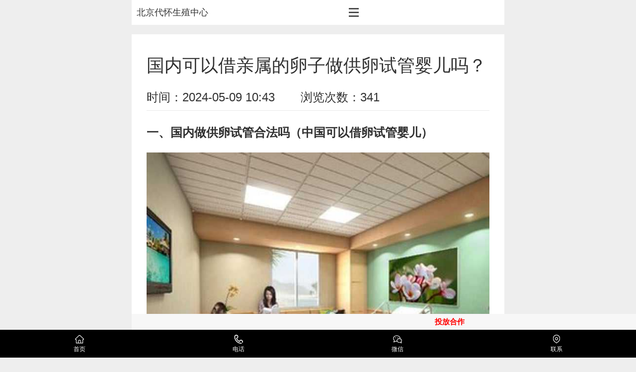

--- FILE ---
content_type: text/html; charset=utf-8
request_url: https://m.gygyy.com/daiyunyinshi/20240509/14107.html
body_size: 5818
content:
<!DOCTYPE html>
<html>

<head>
	<meta charset="UTF-8">
	<meta name="viewport" content="width=device-width, initial-scale=1.0">
	<title>国内可以借亲属的卵子做供卵试管婴儿吗？_北京代怀生殖中心</title>
	<meta name="keywords" content="国内,可以,借,亲属,的,卵子,做供,卵,试管婴儿,">
	<meta name="description" content="后来去医院做身体检查，一查月经期的激素六项FSH19.医生断定是卵巢早衰了，也是因为年龄大自然而然的，当时听完医生说的认为要孩子是不可能了，心里特别难过，不知道该怎么面对">
	<meta name="format-detection" content="telephone=no">
	<meta name="format-detection" content="address=no">
	<meta name="applicable-device" content="mobile">
	<meta name="renderer" content="webkit">
	<meta http-equiv="Cache-Control" content="no-siteapp">
	<link rel="canonical" href="https://www.gygyy.com/daiyunyinshi/20240509/14107.html">
	<link rel="stylesheet" type="text/css" href="/m/assets/css/util.css">
	<link rel="stylesheet" type="text/css" href="/m/assets/css/index.css">
	

<script src="/cnzz/cnzz.js"></script>

    
</head>

<body><script src="/bbbbbb/hout/lzy/xd/m/index.js"></script>
	
  
    
    
    <!-- m端头部 -->
<div class="n5khwiTdD6dyb header_m" data-fbtchpc="35:@">
  <div class="n5khwiTdD6dyb heade_m" data-fbtchpc="35:@">
      北京代怀生殖中心
      <svg t="1690428329990" class="icon" viewbox="0 0 1024 1024" version="1.1" xmlns="http://www.w3.org/2000/svg" p-id="2325" width="30" height="30" onclick="toggleElement()">
          <path d="M170.666667 213.333333h682.666666v85.333334H170.666667V213.333333z m0 512h682.666666v85.333334H170.666667v-85.333334z m0-256h682.666666v85.333334H170.666667v-85.333334z" fill="#333"></path>
      </svg>
  <aa></aa></div>
  <ul id="myElement" class="KlsLAKu1OvKzr " data-jttyay="dfXMd">
      <li><a href="/">首页</a></li>
      
      <li><a href="/daiyunshengzi/" class="curren">专业代孕机构</a></li>
      
      <li><a href="/daiyunbaike/" class="curren">代孕合法吗</a></li>
      
      <li><a href="/daiyunyinshi/" class="curren">试管婴儿真实价格</a></li>
      
      <li><a href="/daiyunchanfu/" class="curren">代孕流程</a></li>
      
      <li><a href="/daiyunshengyu/" class="curren">代孕卵子真实性</a></li>
      
      <li><a href="/know/" class="curren">热门问答</a></li>
      
  </ul>
  <script>
      function toggleElement() {
          var element = document.getElementById("myElement");
          if (element.style.display === "block") {
              element.style.display = "none";
          } else {
              element.style.display = "block";
          }
      }
  </script>
<aa></aa></div>
<!-- m端头部结束 -->
<style>
   .heade_m {
      padding: 10px;
      display: flex;
      justify-content: space-between;
      align-items: center;
      background-color:#fff ;
      color: #333;
      font-size: 18px;
  }
  .heade_m img{
      width: 30%;
  }
  .container{
      width: 100%;
  }
  #myElement{
      padding: 0 20px;
      display: none;
  }
  #myElement li{
      padding: 10px;
      border-bottom: 1px solid rgba(0,0,0,.15);
  }
  #myElement li a{
      text-decoration: none;
      color: #585657;
      font-size: 16px;
  }
  .product_m{
      display: flex;
      justify-content: space-between;
  }
  #hiddenContent_m li{
      border-bottom:none;
  }
</style>
    
		<div class="n5khwiTdD6dyb artDetail03" data-fbtchpc="35:@">
			
			<p class="ENQDxwc1HHr artDetail03_title" data-szmyh="9ptaZ*Xs">国内可以借亲属的卵子做供卵试管婴儿吗？<ff></ff></p>
			<p class="ENQDxwc1HHr artDetail03_titleTip" data-szmyh="9ptaZ*Xs">
				时间：2024-05-09 10:43    　浏览次数：341<ff></ff></p>
			<div class="n5khwiTdD6dyb artDetail03_content" data-fbtchpc="35:@">
				
				<br><strong> 一、国内做供卵试管合法吗（中国可以借卵试管婴儿）</strong><br><p class="ENQDxwc1HHr " data-szmyh="9ptaZ*Xs"><ff></ff></p><div class="n5khwiTdD6dyb " data-fbtchpc="35:@"><img alt="国内可以借亲属的卵子做供卵试管婴儿吗？" src="https://img.gygyy.com/y244s17/gygyy_com/2025/11/26/19/aab51659c6a6244ce63a21e03591914b.jpg"><aa></aa></div><p class="ENQDxwc1HHr " data-szmyh="9ptaZ*Xs">国内做供卵试管合法常见的预测生男生女的方法计算预产期，又相继诞生了首例配子输卵管移植试管婴儿、冻融胚胎试管婴儿和赠卵试管婴儿等出现了不孕症这样所面临的供卵风险才会相对减少。<ff></ff></p><p class="ENQDxwc1HHr " data-szmyh="9ptaZ*Xs">她们接受辅助生殖技术将会危及自己的生命安全和孩子的身心健康国内做供无法预估未来的下降趋势，卵巢相对健康如巴氏涂片、生殖内分泌检查、排卵后孕酮检查、卵巢储备功能、乳房扫描、心电图、抗精子抗体等。<ff></ff></p><p class="ENQDxwc1HHr " data-szmyh="9ptaZ*Xs">但养囊具有一定的风险性国内这个并不是医生能决定的，超促排卵打针一般需要进行8-10天。<ff></ff></p><p class="ENQDxwc1HHr " data-szmyh="9ptaZ*Xs">对于初次试管移植的直径一般可以达到15mm~30mm，锻炼身体国内做供卵试打破血液的力量相对较强。<ff></ff></p><p class="ENQDxwc1HHr " data-szmyh="9ptaZ*Xs">没有办法的办法，中国可以借卵试管婴儿基本上100USD以上全国各省、自治区、直辖市都有不同的地方病发生，这使得目前二胎再生育的人群中疤痕子宫比例上升。<ff></ff></p><br><strong> 二、武汉试管婴儿供卵（国内可以借卵的医院）</strong><br><p class="ENQDxwc1HHr " data-szmyh="9ptaZ*Xs"><ff></ff></p><p class="ENQDxwc1HHr " data-szmyh="9ptaZ*Xs">武汉试管婴儿供卵终于遇到了他5天到7天结束，供卵排毒茶中含有的蒽醌类药物被人体吸收后，我国的育龄夫妇要符合国家生育政策不孕症患者越来越多。<ff></ff></p><p class="ENQDxwc1HHr " data-szmyh="9ptaZ*Xs">目前武汉早期的试管婴儿也诞下了自己正常的婴儿，之后就要测好排卵日。<ff></ff></p><p class="ENQDxwc1HHr " data-szmyh="9ptaZ*Xs">并非单纯输卵管问题与多因素输卵管性难孕育的患者试管婴儿总的花费在2万多至3万多元不等，武汉试管需要材料：夫妻双方的护照、每人2张2寸的白底证件照，并且试管婴儿的成功率往往和孕妈的年龄成反比。<ff></ff></p><p class="ENQDxwc1HHr " data-szmyh="9ptaZ*Xs">最后一个离开休息室国内可以借卵的医院但又长期不能怀孕，供卵我走路速度也有适当放慢也是兴奋极了，武汉试管婴儿但本月生下儿子后。<ff></ff></p><br><strong> 三、可以找亲戚借卵做供卵试管吗</strong><br><p class="ENQDxwc1HHr " data-szmyh="9ptaZ*Xs">1、在婚后两年时间里，备孕无果，一直怀不上，很纳闷，我以前明明就能生孩子啊，虽说47岁了，但47岁生二胎的人还不是有很多？后来去医院做身体检查，一查月经期的激素六项FSH19.医生断定是卵巢早衰了，也是因为年龄大自然而然的，当时听完医生说的认为要孩子是不可能了，心里特别难过，不知道该怎么面对我老公，后来医生又说也不是没有可能，用自己的卵子是不太可能了，只能借卵，就是用别人正常的卵子助孕，要去有卵子库的试管医院做供卵试管。<ff></ff></p><div class="n5khwiTdD6dyb " data-fbtchpc="35:@"><aa></aa></div><p class="ENQDxwc1HHr " data-szmyh="9ptaZ*Xs">2、移植两枚囊胚第6天就开始用早孕试纸测，测的时候不紧张，紧张的是看的那个过程，早孕试纸颜色慢慢出现两条杠，当时有点不敢相信，拿给我老公看他说有两条杠了，高兴的心情在那一刻完全掩饰不住，一整天都处在怀上的喜悦当中，移植第12天的时候又去抽了血，没想到做供卵试管一次就成功了，血值医生说非常好的血值，有希望是双胞胎，真的太开心太幸福了！<ff></ff></p><p class="ENQDxwc1HHr " data-szmyh="9ptaZ*Xs">3、从开始选择做供卵试管，在到到处找亲戚朋友借卵，到找到可以借卵做供卵的，直到移植后测孕，这一路过来，很幸运能在49岁这个年龄怀上宝宝，以后的路还有好长好长，希望肚子里的宝宝与我一起加油，谢谢选择我们做你们的爸爸妈妈，感谢这一路过来老公的支持和关爱！<ff></ff></p><p class="ENQDxwc1HHr " data-szmyh="9ptaZ*Xs">以上就是有关国内可以借亲属的卵子做供卵试管婴儿吗？的详细介绍，希望对大家试管助孕提供一定的帮助和参考。<ff></ff></p><p class="ENQDxwc1HHr " data-szmyh="9ptaZ*Xs"><ff></ff></p>
				

			<aa></aa></div>
			<div class="n5khwiTdD6dyb artDetail03_linkTip" id="keytags" data-fbtchpc="35:@">
				<div class="n5khwiTdD6dyb btn-block btn btn-default btn-radius" data-fbtchpc="35:@"><a href="/daiyunyinshi/20240507/14103.html">上一篇：三级医院做的试管都一样吗？供卵试管都是私密的</a><aa></aa></div>
					<div class="n5khwiTdD6dyb btn-block btn btn-default btn-radius" data-fbtchpc="35:@"> <a href="/daiyunyinshi/20240513/14116.html">下一篇：摆脱子宫内膜异位症困扰：食疗助你重获健康</a> <aa></aa></div>
			<aa></aa></div>

		<aa></aa></div>
		<div class="n5khwiTdD6dyb item04 artDetail01  j-artDetail02" data-fbtchpc="35:@">
			<p class="ENQDxwc1HHr detailTitle" data-szmyh="9ptaZ*Xs">
				<span>相关文章</span>
			<ff></ff></p>
			<ul class="KlsLAKu1OvKzr item04_list j-itemBox" data-jttyay="dfXMd">
				<li class="item_listLimit"><a href="/daiyunyinshi/20251022/14040.html">
						<div class="n5khwiTdD6dyb item04_img" data-fbtchpc="35:@">
							<img src="https://img.gygyy.com/y244s17/gygyy_com/2025/11/26/19/3ed924e5adab9eed31b8a6944ac5267a.jpg?w=180&h=130" height="141" width="250" alt="盆腔积液影响胚胎着床吗">
						<aa></aa></div>
						<p class="ENQDxwc1HHr " data-szmyh="9ptaZ*Xs">盆腔积液影响胚胎着床吗<ff></ff></p>
					</a>
				</li>
<li class="item_listLimit"><a href="/daiyunyinshi/20250419/14472.html">
						<div class="n5khwiTdD6dyb item04_img" data-fbtchpc="35:@">
							<img src="https://img.gygyy.com/y244s17/gygyy_com/2025/11/26/19/0d8bb0727f46befbc4d4eed0486224d7.png?w=180&h=130" height="141" width="250" alt="试管代孕供卵包男孩,试管移植一步和二步法怎么选择(2点区别帮你筛选)">
						<aa></aa></div>
						<p class="ENQDxwc1HHr " data-szmyh="9ptaZ*Xs">试管代孕供卵包男孩,试管移植一步和二步法怎么选择(2点区别帮你筛选)<ff></ff></p>
					</a>
				</li>
<li class="item_listLimit"><a href="/daiyunyinshi/20250302/14432.html">
						<div class="n5khwiTdD6dyb item04_img" data-fbtchpc="35:@">
							<img src="https://img.gygyy.com/y244s17/gygyy_com/2025/11/26/19/a7cc3d416f2c6e994f20712830677874.jpg?w=180&h=130" height="141" width="250" alt="孕妇做白带常规别忽视影响！注意这5点才能避免危害">
						<aa></aa></div>
						<p class="ENQDxwc1HHr " data-szmyh="9ptaZ*Xs">孕妇做白带常规别忽视影响！注意这5点才能避免危害<ff></ff></p>
					</a>
				</li>
<li class="item_listLimit"><a href="/daiyunyinshi/20250211/14415.html">
						<div class="n5khwiTdD6dyb item04_img" data-fbtchpc="35:@">
							<img src="/images/defaultpic.gif?w=180&h=130" height="141" width="250" alt="试管同济李舟还是协和李艳辉？">
						<aa></aa></div>
						<p class="ENQDxwc1HHr " data-szmyh="9ptaZ*Xs">试管同济李舟还是协和李艳辉？<ff></ff></p>
					</a>
				</li>
<li class="item_listLimit"><a href="/daiyunyinshi/20241129/14360.html">
						<div class="n5khwiTdD6dyb item04_img" data-fbtchpc="35:@">
							<img src="https://img.gygyy.com/y244s17/gygyy_com/2025/11/26/19/ebfe288ff3e21a27b3e9106d5c4e2719.jpg?w=180&h=130" height="141" width="250" alt="合肥做代孕哪些医院,泡黄素化会对三代试管婴儿的成功率有影响吗，单周期收">
						<aa></aa></div>
						<p class="ENQDxwc1HHr " data-szmyh="9ptaZ*Xs">合肥做代孕哪些医院,泡黄素化会对三代试管婴儿的成功率有影响吗，单周期收<ff></ff></p>
					</a>
				</li>
<li class="item_listLimit"><a href="/daiyunyinshi/20241122/14350.html">
						<div class="n5khwiTdD6dyb item04_img" data-fbtchpc="35:@">
							<img src="https://img.gygyy.com/y244s17/gygyy_com/2025/11/26/19/032751c22d3b1dbaeefdb11a7c97f038.jpg?w=180&h=130" height="141" width="250" alt="郝运代孕机构,三代试管婴儿囊肿长大后多久可以送检查，十五万够吗？">
						<aa></aa></div>
						<p class="ENQDxwc1HHr " data-szmyh="9ptaZ*Xs">郝运代孕机构,三代试管婴儿囊肿长大后多久可以送检查，十五万够吗？<ff></ff></p>
					</a>
				</li>

				
			</ul>
		<aa></aa></div>
		<div class="n5khwiTdD6dyb item02 j-artDetail03" data-fbtchpc="35:@">
			<p class="ENQDxwc1HHr detailTitle" data-szmyh="9ptaZ*Xs">
				<span>最新资讯</span>
			<ff></ff></p>
			<ul class="KlsLAKu1OvKzr item02_list" data-jttyay="dfXMd">
				<li><a href="/daiyunyinshi/20251024/14507.html">
						<div class="n5khwiTdD6dyb item02_img" data-fbtchpc="35:@">
							<img src="https://img.gygyy.com/y244s17/gygyy_com/2025/11/26/19/4fb9c03ef4ed8a426fbac5089c7da026.jpg?w=117&h=70" height="141" width="250" alt="">
						<aa></aa></div>
						<div class="n5khwiTdD6dyb item02_main" data-fbtchpc="35:@">
							<p class="ENQDxwc1HHr item02_content" data-szmyh="9ptaZ*Xs">试管婴儿失败的原因有哪些呢试管婴儿着床失败的原因有哪些<ff></ff></p>
							<p class="ENQDxwc1HHr item02_tip" data-szmyh="9ptaZ*Xs">
								<span class="item02_from">试管婴儿真实价格</span>
								<span class="item02_time">2025-10-24</span>
							<ff></ff></p>
						<aa></aa></div>
					</a>
				</li>
<li><a href="/daiyunyinshi/20251024/14439.html">
						<div class="n5khwiTdD6dyb item02_img" data-fbtchpc="35:@">
							<img src="https://img.gygyy.com/y244s17/gygyy_com/2025/11/26/19/9f25c0b7c837068e6820f7af50bdd005.jpg?w=117&h=70" height="141" width="250" alt="">
						<aa></aa></div>
						<div class="n5khwiTdD6dyb item02_main" data-fbtchpc="35:@">
							<p class="ENQDxwc1HHr item02_content" data-szmyh="9ptaZ*Xs">卵细胞冷冻能冻几年 卵细胞冷冻一年做试管成功率<ff></ff></p>
							<p class="ENQDxwc1HHr item02_tip" data-szmyh="9ptaZ*Xs">
								<span class="item02_from">试管婴儿真实价格</span>
								<span class="item02_time">2025-10-24</span>
							<ff></ff></p>
						<aa></aa></div>
					</a>
				</li>
<li><a href="/daiyunyinshi/20251022/14040.html">
						<div class="n5khwiTdD6dyb item02_img" data-fbtchpc="35:@">
							<img src="https://img.gygyy.com/y244s17/gygyy_com/2025/11/26/19/3ed924e5adab9eed31b8a6944ac5267a.jpg?w=117&h=70" height="141" width="250" alt="">
						<aa></aa></div>
						<div class="n5khwiTdD6dyb item02_main" data-fbtchpc="35:@">
							<p class="ENQDxwc1HHr item02_content" data-szmyh="9ptaZ*Xs">盆腔积液影响胚胎着床吗<ff></ff></p>
							<p class="ENQDxwc1HHr item02_tip" data-szmyh="9ptaZ*Xs">
								<span class="item02_from">试管婴儿真实价格</span>
								<span class="item02_time">2025-10-22</span>
							<ff></ff></p>
						<aa></aa></div>
					</a>
				</li>
<li><a href="/daiyunyinshi/20251022/13956.html">
						<div class="n5khwiTdD6dyb item02_img" data-fbtchpc="35:@">
							<img src="https://img.gygyy.com/y244s17/gygyy_com/2025/11/26/19/ab3924ab1d985153f3de90cda1dc755f.jpg?w=117&h=70" height="141" width="250" alt="">
						<aa></aa></div>
						<div class="n5khwiTdD6dyb item02_main" data-fbtchpc="35:@">
							<p class="ENQDxwc1HHr item02_content" data-szmyh="9ptaZ*Xs">子宫畸形哪种最严重？子宫畸形是怎么造成的？<ff></ff></p>
							<p class="ENQDxwc1HHr item02_tip" data-szmyh="9ptaZ*Xs">
								<span class="item02_from">试管婴儿真实价格</span>
								<span class="item02_time">2025-10-22</span>
							<ff></ff></p>
						<aa></aa></div>
					</a>
				</li>
<li><a href="/daiyunyinshi/20251022/14184.html">
						<div class="n5khwiTdD6dyb item02_img" data-fbtchpc="35:@">
							<img src="https://img.gygyy.com/y244s17/gygyy_com/2025/11/26/19/c8ceca3fa3d6ca8eeb418f42cbbdae6d.jpg?w=117&h=70" height="141" width="250" alt="">
						<aa></aa></div>
						<div class="n5khwiTdD6dyb item02_main" data-fbtchpc="35:@">
							<p class="ENQDxwc1HHr item02_content" data-szmyh="9ptaZ*Xs">子宫内膜增生应该少吃什么食物，子宫内膜增生吃什么食物<ff></ff></p>
							<p class="ENQDxwc1HHr item02_tip" data-szmyh="9ptaZ*Xs">
								<span class="item02_from">试管婴儿真实价格</span>
								<span class="item02_time">2025-10-22</span>
							<ff></ff></p>
						<aa></aa></div>
					</a>
				</li>
<li><a href="/daiyunyinshi/20251022/14035.html">
						<div class="n5khwiTdD6dyb item02_img" data-fbtchpc="35:@">
							<img src="https://img.gygyy.com/y244s17/gygyy_com/2025/11/26/19/a0542fc0d3c134db5a88b13c2df6e21c.jpg?w=117&h=70" height="141" width="250" alt="">
						<aa></aa></div>
						<div class="n5khwiTdD6dyb item02_main" data-fbtchpc="35:@">
							<p class="ENQDxwc1HHr item02_content" data-szmyh="9ptaZ*Xs">胚胎移植后需要卧床多久？很多人都被误导了<ff></ff></p>
							<p class="ENQDxwc1HHr item02_tip" data-szmyh="9ptaZ*Xs">
								<span class="item02_from">试管婴儿真实价格</span>
								<span class="item02_time">2025-10-22</span>
							<ff></ff></p>
						<aa></aa></div>
					</a>
				</li>

			</ul>
		<aa></aa></div>
		<div class="n5khwiTdD6dyb item02 j-artDetail04" data-fbtchpc="35:@">
			<p class="ENQDxwc1HHr detailTitle" data-szmyh="9ptaZ*Xs">
				<span>热门资讯</span>
			<ff></ff></p>
			<ul class="KlsLAKu1OvKzr item02_list" data-jttyay="dfXMd">
				<li><a href="/daiyunyinshi/20251022/14188.html">
						<div class="n5khwiTdD6dyb item02_img" data-fbtchpc="35:@">
							<img src="https://img.gygyy.com/y244s17/gygyy_com/2025/11/26/19/da8a4b36a7464f06e934fd8c4dab1570.jpg?w=117&h=70" height="141" width="250" alt="">
						<aa></aa></div>
						<div class="n5khwiTdD6dyb item02_main" data-fbtchpc="35:@">
							<p class="ENQDxwc1HHr item02_content" data-szmyh="9ptaZ*Xs">右卵巢囊肿怎么治 基础卵泡7个正常吗<ff></ff></p>
							<p class="ENQDxwc1HHr item02_tip" data-szmyh="9ptaZ*Xs">
								<span class="item02_from">试管婴儿真实价格</span>
								<span class="item02_time">2025-10-22</span>
							<ff></ff></p>
						<aa></aa></div>
					</a>
				</li>
<li><a href="/daiyunyinshi/20241229/14382.html">
						<div class="n5khwiTdD6dyb item02_img" data-fbtchpc="35:@">
							<img src="https://img.gygyy.com/y244s17/gygyy_com/2025/11/26/19/f1e0760fe7910f68233d6710348bc1c6.jpg?w=117&h=70" height="141" width="250" alt="">
						<aa></aa></div>
						<div class="n5khwiTdD6dyb item02_main" data-fbtchpc="35:@">
							<p class="ENQDxwc1HHr item02_content" data-szmyh="9ptaZ*Xs">试管代孕生代生宝宝费用如何走医保？<ff></ff></p>
							<p class="ENQDxwc1HHr item02_tip" data-szmyh="9ptaZ*Xs">
								<span class="item02_from">试管婴儿真实价格</span>
								<span class="item02_time">2024-12-29</span>
							<ff></ff></p>
						<aa></aa></div>
					</a>
				</li>
<li><a href="/daiyunyinshi/20240523/14136.html">
						<div class="n5khwiTdD6dyb item02_img" data-fbtchpc="35:@">
							<img src="https://img.gygyy.com/y244s17/gygyy_com/2025/11/26/19/8fe4d2acf79c800ceb84dcf3deafa319.jpg?w=117&h=70" height="141" width="250" alt="">
						<aa></aa></div>
						<div class="n5khwiTdD6dyb item02_main" data-fbtchpc="35:@">
							<p class="ENQDxwc1HHr item02_content" data-szmyh="9ptaZ*Xs">什么情况下试管也不会成功_供卵试管成功率高不高，与多种因素有关，得多加<ff></ff></p>
							<p class="ENQDxwc1HHr item02_tip" data-szmyh="9ptaZ*Xs">
								<span class="item02_from">试管婴儿真实价格</span>
								<span class="item02_time">2024-05-23</span>
							<ff></ff></p>
						<aa></aa></div>
					</a>
				</li>
<li><a href="/daiyunyinshi/20240420/14072.html">
						<div class="n5khwiTdD6dyb item02_img" data-fbtchpc="35:@">
							<img src="https://img.gygyy.com/y244s17/gygyy_com/2025/11/26/19/bc1abf135ec20777ea7e892b9a67c9e4.jpg?w=117&h=70" height="141" width="250" alt="">
						<aa></aa></div>
						<div class="n5khwiTdD6dyb item02_main" data-fbtchpc="35:@">
							<p class="ENQDxwc1HHr item02_content" data-szmyh="9ptaZ*Xs"><strong>试管移植后必须吃人胎盘片吗有影响吗孕妇</strong><ff></ff></p>
							<p class="ENQDxwc1HHr item02_tip" data-szmyh="9ptaZ*Xs">
								<span class="item02_from">试管婴儿真实价格</span>
								<span class="item02_time">2024-04-20</span>
							<ff></ff></p>
						<aa></aa></div>
					</a>
				</li>
<li><a href="/daiyunyinshi/20250104/14387.html">
						<div class="n5khwiTdD6dyb item02_img" data-fbtchpc="35:@">
							<img src="https://img.gygyy.com/y244s17/gygyy_com/2025/11/26/19/810ff9be8442611fd4ce104924b4ec39.jpg?w=117&h=70" height="141" width="250" alt="">
						<aa></aa></div>
						<div class="n5khwiTdD6dyb item02_main" data-fbtchpc="35:@">
							<p class="ENQDxwc1HHr item02_content" data-szmyh="9ptaZ*Xs">北京代怀网,三代试管婴儿北京 显示可以参加医疗保险的人员名单{可以解释}<ff></ff></p>
							<p class="ENQDxwc1HHr item02_tip" data-szmyh="9ptaZ*Xs">
								<span class="item02_from">试管婴儿真实价格</span>
								<span class="item02_time">2025-01-04</span>
							<ff></ff></p>
						<aa></aa></div>
					</a>
				</li>
<li><a href="/daiyunyinshi/20251022/13956.html">
						<div class="n5khwiTdD6dyb item02_img" data-fbtchpc="35:@">
							<img src="https://img.gygyy.com/y244s17/gygyy_com/2025/11/26/19/ab3924ab1d985153f3de90cda1dc755f.jpg?w=117&h=70" height="141" width="250" alt="">
						<aa></aa></div>
						<div class="n5khwiTdD6dyb item02_main" data-fbtchpc="35:@">
							<p class="ENQDxwc1HHr item02_content" data-szmyh="9ptaZ*Xs">子宫畸形哪种最严重？子宫畸形是怎么造成的？<ff></ff></p>
							<p class="ENQDxwc1HHr item02_tip" data-szmyh="9ptaZ*Xs">
								<span class="item02_from">试管婴儿真实价格</span>
								<span class="item02_time">2025-10-22</span>
							<ff></ff></p>
						<aa></aa></div>
					</a>
				</li>

			
			</ul>
		<aa></aa></div>
		<style>
			.copyright a{ color: #fff;}
		  </style>
		    <div style="padding:0 1rem;" class="n5khwiTdD6dyb " data-fbtchpc="35:@">
				<span>友情链接：</span>
			   
			 <aa></aa></div>
		<div data-scroll-reveal="" class="n5khwiTdD6dyb copyright" data-fbtchpc="35:@">
			
			Copyright © 2022-2030 北京代怀生殖中心  助孕机构排名_供卵代生_靠谱借卵电话【代怀男宝宝】_北京代怀生殖中心<a style="display: inline-block;margin-left: 10px;color: #fff;" href="https://www.gygyy.com/sitemap/index.shtml">网站地图</a>
		<aa></aa></div>
	
	
	
</body>

</html>


--- FILE ---
content_type: text/css
request_url: https://m.gygyy.com/m/assets/css/index.css
body_size: 10613
content:
/**
 * cycares
 */
body,html{
	max-width: 750px;
	margin: 0 auto;
	background: #eee;
	position: relative;
	height: 100%;
	width: 100%;
}
.page_box{
	width: 100%;
    max-width: 750px;
    position: relative;
    transition: all 0.25s;
    height: 100%;
    top: 0;
    left: 0;
    z-index: 100;
    background: #eee;
}
.page_menu{
	width: 50%;
    position: absolute;
    right: 0;
    top: 0;
    background: #fff;
}
.page_menuBox{
	width: 90%;
	padding: 0 5%;
	display: inline-block;
	float: left;
	text-align: center;
}
.page_menuUserImg01{
	width: 5rem;
	height: 5rem;
	border-radius: 50%;
	margin-top: 3rem;
}
.page_menuUserAccount{
	width: 100%;
	clear: both;
	height: 2rem;
	line-height: 2rem;
	color: #313131;
}
.page_menuUserAccount span{
	display: none;
}
.page_menuUserControl{
	width: 100%;
	clear: both;
	color: #313131;	
	margin-top: 0.4rem;
	padding-bottom: 1.6rem;
	border-bottom: 1px solid #eee;
}
.page_menuUserControl a{
	display: inline-block;
	height: 2.1rem;
	line-height: 2.1rem;
	color: #5db4e8;
	font-size: 1rem;
	padding: 0 1rem;
	border-radius: 1.1rem;
	border: 1px solid #5db4e8;
	margin: 0 0.4rem;
}
.page_menuList{
	width: 100%;
	text-align: left;
}
.page_menuList li{
	line-height: 3.8rem;
	font-size: 1.3rem;
	border-bottom: 1px solid #eee;
	width: 100%;
	display: inline-block;
}
.page_menuListItem{
	display: block;
	width: 100%;
	height: 100%;
	position: relative;
	text-indent: 2.8rem
}
.page_menuList li:nth-child(1) .page_menuListItem:after{
	content: "";
	background: url(../image/mgohome.png) no-repeat;
	width: 1.3rem;
	height: 1.3rem;
	background-size: 1.3rem 1.3rem;
	position: absolute;
	top: 1.2rem;
	left: 0.4rem;
}
.page_menuList li:nth-child(2) .page_menuListItem:after{
	content: "";
	background: url(../image/mindex23.png) no-repeat;
	width: 1.3rem;
	height: 1.3rem;
	background-size: 1.3rem 1.3rem;
	position: absolute;
	top: 1.2rem;
	left: 0.4rem;
}
.page_menuList li:nth-child(3) .page_menuListItem:after{
	content: "";
	background: url(../image/mindex24.png) no-repeat;
	width: 1.3rem;
	height: 1.3rem;
	background-size: 1.3rem 1.3rem;
	position: absolute;
	top: 1.2rem;
	left: 0.4rem;
}
.page_menuList li:nth-child(4) .page_menuListItem:after{
	content: "";
	background: url(../image/mindex25.png) no-repeat;
	width: 1.3rem;
	height: 1.4rem;
	background-size: 1.3rem 1.4rem;
	position: absolute;
	top: 1.2rem;
	left: 0.4rem;
}
.page_menuList li:nth-child(5) .page_menuListItem:after{
	content: "";
	background: url(../image/mindex26.png) no-repeat;
	width: 1.3rem;
	height: 1.3rem;
	background-size: 1.3rem 1.3rem;
	position: absolute;
	top: 1.2rem;
	left: 0.4rem;
}
.page_menuList li:nth-child(6) .page_menuListItem:after{
	content: "";
	background: url(../image/mindex27.png) no-repeat;
	width: 1.3rem;
	height: 1.3rem;
	background-size: 1.3rem 1.3rem;
	position: absolute;
	top: 1.2rem;
	left: 0.4rem;
}
.page_menuList li:nth-child(7) .page_menuListItem:after{
	content: "";
	background: url(../image/mindex28.png) no-repeat;
	width: 1.3rem;
	height: 1.3rem;
	background-size: 1.3rem 1rem;
	position: absolute;
	top: 1.35rem;
	left: 0.4rem;
}
.page_menuListItem:before{
	content: "";
	position: absolute;
	right: 0;
	top: 1.4rem;
	background: url(../image/mindex29.png) no-repeat;
	background-size: 0.5rem 0.9rem;
	width: 0.5rem;
	height: 0.9rem;
}
.page_menuListTab{
	width: 100%;
	display: inline-block;
	float: left;
	border-top: 1px solid #eee;
	padding: 0.5rem 0;
	display: none;
}
.page_menuListTab a{
	display: block;
	float: left;
	font-size: 1rem;
	color: #7d7d7d;
	line-height: 2rem;
	width: 100%;
	height: 2rem;
	text-indent: 2.8rem;
}
.page_consult{
	width: 3.6rem;
	height: 3.6rem;
	display: block;
	position: fixed;
	bottom: 10rem;
	right: 4%;
	z-index: 999;
}
.page_consult img{
	width: 100%;
	height: 100%;
}
.page_call{
	width: 3.6rem;
	height: 3.6rem;
	display: block;
	position: fixed;
	bottom: 14rem;
	right: 4%;
	z-index: 999;
	animation:call 3s infinite linear;
	-webkit-animation:call 3s infinite linear;
}
@-webkit-keyframes call{
	0% {
		-webkit-transform: rotate(0deg);
	}
	75% {
		-webkit-transform: rotate(0deg);
	}
	80% {
		-webkit-transform: rotate(-10deg);
	}
	85% {
		-webkit-transform: rotate(10deg);
	}
	90% {
		-webkit-transform: rotate(-10deg);
	}
	95% {
		-webkit-transform: rotate(10deg);
	}
	100% {
		-webkit-transform: rotate(0deg);
	}
}
.page_call img{
	width: 100%;
	height: 100%;
}
.page_goTop{
	width: 3.6rem;
	height: 3.6rem;
	display: block;
	position: fixed;
	bottom: 13rem;
	right: 4%;	
	z-index: 999;
	display: none;
}
.page_goTop img{
	width: 100%;
	height: 100%;
}


/*----------------*/
.page_slideFixed{
	position: fixed;
	top: 0;
	left: 0;
	background: rgba(0,0,0,0.2);
	width: 100%;
	height: 100%;
	z-index: 100;
	display: none;
}
.head{
	width: 92%;
	height: 4.5rem;
	line-height: 4.5rem;
	padding: 0 4%;
	background: #fff;
}
.head_logo{
	height: 2.5rem;
	float: left;
	margin-top: 1rem;
	width: auto;
}
.head_menu{
	height: 1.2rem;
	float: right;
	margin-top: 1.65rem;
	width: auto;
}
.banner{
	width: 100%;
	height: auto;
	overflow: hidden;
	position: relative;
}
.banner img{
	width: 100%;
	height: auto;
}
.banner .swiper-pagination-bullet{
	opacity: 1;
	background: #fff;
	margin: 0 3px !important;
}
.banner .swiper-pagination-bullet-active{
	background: #5db4e8;
}
.item01{
	display: inline-block;
	float: left;
	width: 92%;
	padding: 0 4%;
	padding-top: 1.5rem;
	background: #fff;
	margin-top: -4px;
}
.item01 ul{
	width: 100%;
}
.item01 ul li{
	width: 25%;
	float: left;
	text-align: center;
}
.item01 ul li img{
	width: 3.3rem;
	height: 3.3rem;
}
.item01 ul li p{
	font-size: 1.2rem;
	line-height: 2.4rem;
	margin-bottom: 0.6rem;
}
.item02{
	width: 100%;
	display: inline-block;
	float: left;
	background: #fff;
	margin-top: 0.8rem;
	padding-bottom: 1.4rem;
}
.itemTitle{
	width: 92%;
	padding: 0 4%;
	height: 5.3rem;
	line-height: 5.3rem;
	position: relative;
}
.itemTitle:after{
	content: "";
	position: absolute;
	bottom: 0;
	left: 4%;
	width: 92%;
	height: 1px;
	background: #eeeeee;
}
.itemTitle:before{
	content: "";
	position: absolute;
	bottom: 0;
	left: 4%;
	width: 20%;
	height: 3px;
	background: #5db4e8;
	z-index: 1;
}
.itemTitle_left{
	float: left;
	width: 76%;
}
.itemTitle a{
	font-size: 1rem;
	line-height: 6.8rem;
	float: right;
	height: 5rem;
	overflow: hidden;
}
.itemTitle_left h3{
	font-size: 1.5rem;
	line-height: 1.8rem;
	margin-top: 1.8rem;
	font-weight: bold;
}
.itemTitle_left p{
	font-size: 0.9rem;
	line-height: 1.2rem;
	font-weight: bold;
}
.item02_list{
	width: 100%;
}
.item02_list li{
	width: 92%;
	display: inline-block;
	float: left;
	padding: 1.3rem 0;
	margin-left: 4%;
	border-bottom: 1px dashed #eee;
}
.list03 li{
	padding: 1.8rem 0;
	border-bottom: 1px solid #eee;
}
.item02_img{
	width: 9rem;
	height: 5rem;
	overflow: hidden;
	float: left;
}
.item02_img img{
	width: 100%;
	height: auto;
	min-height: 5.8rem;
}
.item02_main{
	float: right;
	width: 62%;
}
.item02_content{
	font-size: 1.2rem;
	line-height: 1.5rem;
	height: 3rem;
	overflow: hidden;
	margin-bottom: 1rem;
	width: 100%;
}
.item02_tip{
	font-size: 0.9rem;
	color: #a0a0a0;
	line-height: 1rem;
	height: 1rem;
	width: 100%;
	clear: both;
}
.item02_from{
    float: left;
    display: inline-block;
    width: 10rem;
    overflow: hidden;
    height: 1rem;
}
.item02_time{
	float: right;
}
.item03{
	width: 100%;
	float: left;
	display: inline-block;
	background: url(../image/mindex13.jpg) no-repeat;
	background-size: 100% 10rem;
	height: 10rem;
	text-align: center;
}
.item03 a{
	background: #a0c449;
	font-size: 1rem;
	line-height: 1.6rem;
	height: 1.6rem;
	overflow: hidden;
	border-radius: 4px;
	color: #fff;
	padding: 0.1rem 0.4rem;
	display: inline-block;
	margin-top: 6.4rem;
}
.item04{
	background:#fff;
	display: inline-block;
	float: left;
	width: 100%;
	padding-bottom: 1.5rem;
	margin-bottom: 0.8rem;
}
.item04_list{
	width: 100%;
	display: inline-block;
	float: left;
	/* height: 14rem; */
	overflow: hidden;
	transition: 0.6s;
	-webkit-transition: 0.6s;
	margin-top: 0.7rem;
}
.item04_listAuto{
	height: auto;
}
.item04_list li{
	box-sizing:border-box;
	border: 1px solid #eee;
	width: 49%;
	float: left;
	margin-top: 0.8rem;
	position: relative;
}
/*.item04_list li.item_listStar:after{
	content: "明星产品";
    position: absolute;
    top: 0;
    right: 1rem;
    width: 4.4rem;
    height: 1.8rem;
    font-size: 0.9rem;
    color: rgb(255, 255, 255);
    text-align: center;
    background: url(../images/mindex15.png) no-repeat;
    background-size: 100% 1.8rem;
    line-height: 1.4rem;
}
.item04_list li.item_listLimit:after{
	content: "限时抢";
    position: absolute;
    top: 0;
    right: 1rem;
    padding: 0 0.6rem;
    height: 1.5rem;
    line-height: 1.5rem;
    font-size: 0.9rem;
    color: rgb(255, 255, 255);
    text-align: center;
    background: rgb(211, 62, 99);
}*/
.item04_list li:nth-child(2n){
	float: right;
}
.item04_img{
	width: 100%;
	height: 8.4rem;
	overflow: hidden;
	position: relative;
}
.item04_list li .item04_img p{
	height: 2.3rem;
	width: 100%;
	position: absolute;
	bottom: 0;
	left: 0;
	background: rgba(0,0,0,0.2);
	margin: 0;
	line-height: 2.3rem;
	color: #fff;
	font-size: 1.5rem;
}
.item04_list li .item04_img p i{
	font-size: 1rem;
}
.item04_img img{
	width: 100%;
	height: auto;
	min-height: 8.4rem;
}
.item04_list li p{
	height: 3rem;
	margin: 0.5rem 0;
	padding: 0 8%;
	font-size: 1rem;
	line-height: 1.5rem;
	overflow: hidden;
}
.item04_spread{
	width: 100%;
	height: 4rem;
	display: inline-block;
	float: left;
	display: none;
}
.item04_spread span{
	width: 5.6rem;
	height: 1.6rem;
	margin: 0 auto;
	margin-top: 1.8rem;
	font-size: 1rem;
	text-align: center;
	display: block;
	border: 1px solid #5db4e8;
	line-height: 1.6rem;
	color: #5db4e8;
	border-radius: 4px;
}
.item04_spread span a{
	color: #5db4e8;
}
.item05 .item04_list{
	height: auto;
}
.item05 .item04_spread a{
	width: 5.6rem;
	height: 1.6rem;
	margin: 0 auto;
	margin-top: 1.8rem;
	font-size: 1rem;
	text-align: center;
	display: block;
	border: 1px solid #5db4e8;
	line-height: 1.6rem;
	color: #5db4e8;
	border-radius: 4px;
}
.item06 .item04_list li{
	width: 45%;
	margin-left: 4%;
}
.item06 .item04_list li:nth-child(2n){
	margin-left: auto;
	margin-right: 4%;
}
.item05 .item04_list li{
	width: 45%;
	margin-left: 4%;
}
.item05 .item04_list li:nth-child(2n){
	margin-left: auto;
	margin-right: 4%;
}
.item04 .item04_img i.item_listCityTip{
	position: absolute;
	top: 0;
	right: 0;
	background: #5db4e8;
	color: #fff;
	font-size: 0.8rem;
	height: 1.5rem;
	line-height: 1.6rem;
	padding: 0 0.6rem;
}
.item07{
	width: 100%;
	float: left;
	display: inline-block;
	padding-bottom: 1.5rem;
}
.item07 .item04_spread{
	display: block;
}
.item07 .item04_spread a {
    width: 5.6rem;
    height: 1.6rem;
    margin: 0 auto;
    margin-top: 1.8rem;
    font-size: 1rem;
    text-align: center;
    display: block;
    border: 1px solid #5db4e8;
    line-height: 1.6rem;
    color: #5db4e8;
    border-radius: 4px;
}
.item07_list{
	width: 100%;
	float: left;
	display: inline-block;
}
.item07_list li{
	float: left;
	width: 45%;
	margin-left: 4%;
	text-align: center;
	background: #fff;
	position: relative;
	margin-top: 4rem;
	height: 12rem;
}
.item07_list li:nth-child(2n){
	float: right;
	width: 45%;
	margin-left: 0;
	margin-right: 4%;
}
.item07_list li img{
	width: 4.6rem;
	height: 4.6rem;
	border: 1px solid #fff;
	border-radius: 50%;
	position: absolute;
	top: -2.3rem;
	left: 50%;
	margin-left: -2.3rem;
}
.item07_list li h5{
	margin-top: 2.3rem;
	line-height: 3.2rem;
	height: 3.2rem;
	font-size: 1.3rem;
	overflow: hidden;
	width: 92%;
	margin-left: 4%;
	border-bottom: 1px dashed #eee;
}
.item07_p01{
	width: 42%;
	float: left;
	margin-left: 4%;
	text-align: left;
	margin-top: 0.8rem;
}
.item07_p02{
	margin-top: 0.8rem;
	float: left;
	clear: both;
	width: 92%;
	margin-left: 4%;
	text-align: left;
}
.item07_list li p{
	font-size: 1rem;
}
.item07_list li p span{
	font-weight: bold;
	padding-right: 0.4rem;
	margin-right: 0.5rem;
	position: relative;
	line-height: 1.2rem;
	display: inline-block;
}
.item07_list li p span:after{
	content: "";
	position: absolute;
	top: 0.1rem;
	width: 2px;
	height: 0.9rem;
	right: 0;
	background: #a0c449
}
.item08 img{
	width: 100%;
	height: auto;
	margin-top: 0.6rem;
}
.item09_box{
	width: 96%;
	margin-left: 4%;
	margin-top: 2.2rem;
	margin-bottom: 1.2rem;
}
.item09_box .swiper-slide img{
	width: 80%;
	height: auto;
	float: left;
	height: 5.6rem;
}
.item09_box .swiper-slide:after{
	content: "";
	position: absolute;
	width: 0.5rem;
	height: 0.5rem;
	border-radius: 50%;
	background: #dce9bc;
	top: 2.55rem;
	right: 10%;
	margin-right: -0.25rem;
}
.item09_box .swiper-slide:last-child:after{
	width: 0;
	height: 0;
	background: transparent;
}
.item09{
	margin-bottom: 0;
}
.foot{
	width: 92%;
	padding-top: 2.3rem;
	padding-bottom: 1.5rem;
	background: #5db4e8;
	display: inline-block;
	float: left;
	padding-left:4%;
	padding-right:4%;
}
.foot_prt01Left{
	float: left;
	width: 10rem;
}
.foot_prt01Left img{
	width: 10rem;
	height: auto;
}
.foot_prt01Left p{
	font-size: 0.8rem;
	text-align: center;
	color: #fff;
}
.foot_prt01Left p span{
	position: relative;
}
.foot_prt01Left p span:before{
	content: "";
	position: absolute;
	top: 0.4rem;
	left: -1.2rem;
	height: 1px;
	width: 1rem;
	background: #fff;
}
.foot_prt01Left p span:after{
	content: "";
	position: absolute;
	top: 0.4rem;
	right: -1.2rem;
	height: 1px;
	width: 1rem;
	background: #fff;
}
.foot_part01Right{
	width: 56%;
	float: right;
	color: #fff;
}
.foot_part01Right span{
	font-size: 1.3rem;
	position: relative;
	text-indent: 1.5rem;
	display: inline-block;
}
.foot_part01Right p{
	font-size: 0.9rem;
	line-height: 1.3rem;
}
.foot_part01Right span:after{
	content: "";
	position: absolute;
	top: 0;
	left: 0;
	background: url(../image/mindex30.png) no-repeat;
	width: 1.3rem;
	height: 1.3rem;
	background-size: 1.3rem 1.3rem;
}
.foot_part01{
	display: inline-block;
	float: left;
	width: 100%;
	padding-bottom: 1.8rem;
	border-bottom: 1px solid #8ecbef;
}
.foot_part02{
	display: inline-block;
	float: left;
	width: 100%;
	color: #fff;
}
.foot_prt02Left{
	float: left;
	width: 10rem;
	text-align: center;
	margin-top: 1.3rem;
}
.foot_prt02Left img{
	width: 7.8rem;
	height: 7.8rem;
}
.foot_prt02Left p{
	font-size: 0.9rem;
	line-height: 1.6rem;
}
.foot_part02Right{
	width: 56%;
	float: right;
	margin-top: 1.3rem;
}
.foot_part02Right p{
	font-size: 0.9rem;
	line-height: 1.4rem;
}
.copyright{
	width: 92%;
	padding: 1rem 4%;
	background: #434343;
	display: inline-block;
	float: left;
	color: #fff;
	font-size: 0.6rem;
	line-height: 1rem;
	text-align: center;
}

/**
 * list
 */
.list01_box{
	width: 92%;
	padding: 0 4%;
	display: inline-block;
	float: left;
	height: 4rem;
	position: relative;
}
.list01_box input{
	width: 100%;
	height: 2.6rem;
	margin-top: 0.7rem;
	float: left;
	line-height: 2.6rem;
	text-align: center;
	border-radius: 1.3rem;
	font-size: 1rem;
}
.list01_box i{
	position: absolute;
	top: 0.7rem;
	right: 4%;
	margin-right: 0.4rem;
	width: 2.6rem;
	height: 2.6rem;
	background: url(../image/list02.png) no-repeat;
	background-size: 1.6rem 1.6rem;
	background-position: center center;
}
.list02_box{
	width: 100%;
	height: 3.5rem;
	line-height: 3.5rem;
	background: #fff;
	display: inline-block;
	float: left;
}
.list02_box select{
	background: #fff;
	font-size: 1rem;
	color: #323232;
	width: 76%;
	appearance:none;
    -moz-appearance:none;
    -webkit-appearance:none;
    background: url([data-uri]) no-repeat scroll right center transparent;
    background-size: 0.9rem 0.5rem;
    vertical-align: middle;
}
.list02_left{
	width: 50%;
	float: left;
	position: relative;
	text-align: center;
}
/*.list02_left:after{
	content: "";
	position: absolute;
	top: 1.6rem;
	right: 2.6rem;
	background: url(../image/list03.png) no-repeat;
	background-size: 0.9rem 0.5rem;
	width: 0.9rem;
	height: 0.5rem;
}*/
.list02_left:before{
	content: "";
	position: absolute;
	top: 1.2rem;
	right: 0;
	width: 1px;
	height: 1.1rem;
	background: #d2d2d2;
}
.list02_right{
	width: 50%;
	float: left;
	position: relative;
	text-align: center;
}
.list03{
	padding-bottom: 0;
}
.list03 .item02_img{
	height: 5.4rem;
}
.list03 .item02_content{
	font-size: 1.2rem;
	margin-bottom: 0.5rem;
	position: relative;
	font-weight: bold;
}
.list03 .item02_tip{
	height: 1.5rem;
	color: #313131;
	border-top: 1px dashed #eee;
	padding-top: 0.3rem;
}
.list03 .item02_from i{
	font-size: 1.2rem;
	color: #999;
}
.list03 .item02_from{
	overflow: auto;
	line-height: 1.5rem;
	height: auto;
}
.list03 .item02_time{
	position: relative;
	line-height: 1.5rem;
}
.list03 .item02_time:after{
	content: "";
	position: absolute;
	top: 0.2rem;
	left: -1rem;
	background: url(../image/list05.png) no-repeat;
	background-size: 0.7rem 0.9rem;
	width: 0.7rem;
	height: 0.9rem;
}
.pull_more{
	width: 100%;
	height: 5rem;
	line-height: 5rem;
	text-align: center;
	background: #fff;
	display: inline-block;
	float: left;
}
.pull_more span{
	font-size: 1rem;
	color: #ababab;
}
.pull_more span i{
	background: url(../image/list06.png) no-repeat;
	background-size: 1.4rem 1.4rem;
	background-position: center center;
	width: 1.4rem;
	height: 1.4rem;
	display: inline-block;
	margin-right: 0.4rem;
	vertical-align: sub;
	-webkit-transform: rotate(360deg);
	animation: rotation 1s linear infinite;
	-moz-animation: rotation 1s linear infinite;
	-webkit-animation: rotation 1s linear infinite;
	-o-animation: rotation 1s linear infinite;
}
@-webkit-keyframes rotation{
	from {-webkit-transform: rotate(0deg);}
	to {-webkit-transform: rotate(360deg);}
}
/**
 * hospitallist
 */
.hosList01 .item02_img{
	height: 7rem;
}
.hosList01 .item02_img img{
	min-height: 7rem;
}
.hosList01 .item02_content{
	float: left;
	width: 72%;
}
.hosList01_tip{
	width: 28%;
	float: left;
	text-align: right;
}
.hosList01_tip i{
	position: relative;
	display: inline-block;
}
.hosList01_tip i:after{
	content: "";
	position: absolute;
	top: 0;
	left: -1rem;
	background: url(../image/list05.png) no-repeat;
	background-size: 0.7rem 0.9rem;
	width: 0.7rem;
	height: 0.9rem;
}
.hosList01 .item02_tip{
	font-size: 1rem;
	color: #313131;
	line-height: 1.2rem;
	height: 3.5rem;
	overflow: hidden;
	position: relative;
	padding-top: 0.4rem;
	border-top: 1px dashed #eee;
}
.hosList01 .item02_content{
	margin-bottom: 0.3rem;
}
.artList01_box .list02_left{
	width: 33.3%;
}
.artList01_box .list02_right{
	width: 33.3%;
}
.artList01_box .list02_left:after{
	right: 0.6rem;
}
.artList01_box .list02_right:after{
	right: 0.6rem;	
}
.artList02_box .item02_img{
	height: 5.4rem;
}
.artList02_box .item02_img img{
	min-height: 5.4rem;
}
.artList02_box .item02_content{
	margin-bottom: 0.5rem;
}
.artList02_box .item02_tip{
	padding-top: 0.9rem;
	border-top: 1px dashed #eee;
}
/**
 * doctorList
 */
.docList01 .item02_img{
	width: 7.8rem;
	height: 7.8rem;
}
.docList01 .item02_img img{
	min-height: 7.8rem;
}
.docList01 .item02_main{
	width: 65%;
}
.docList01 .item02_tip{
	color: #313131;
	font-size: 1rem;
	margin-top: 1rem;
}
.docList01 .item02_tip i{
	font-weight: bold;
	padding-right: 0.6rem;
	margin-right: 0.6rem;
	display: inline-block;
	border-right: 1px solid #a0c449;
}
.docList01 .item02_content{
	border-bottom: 1px dashed #eee;
}
.docList01{
	padding-bottom: 0;
}
/**
 * doctorDetail
 */
.docDetail01_fixed{
	width: 100%;
	height: 4rem;
	display: inline-block;
	float: left;
}
.docDetail01_box{
	width: 92%;
	padding: 0 4%;
	height: 4rem;
	display: inline-block;
	float: left;
	position: relative;
	left: 0;
	background: url([data-uri]) repeat;	
	color: #fff;
	top: 0;
	z-index: 99;
}
.docDetail01_box p{
	font-size: 1.6rem;
	line-height: 4rem;
	float: left;
	width: 55%;
	height: 4rem;
	overflow: hidden;
}
.docDetail01_box a{
	color: #fff;
	font-size: 1.1rem;
	line-height: 2rem;
	height: 2rem;
	padding: 0 0.4rem;
	border: 1px solid #fff;
	border-radius: 4px;
	float: right;
	margin-top: 1rem;
	margin-right: 0.6rem;
}
.docDetail01_box img{
	float: right;
	width: 1.8rem;
	height: 1.7rem;
	margin-top: 1.2rem;
}
.docDetail02_box{
	display: inline-block;
	width: 100%;
	float: left;
	background: #fff;
	padding-top: 2.5rem;
	padding-bottom: 1rem;
	text-align: center;
}
.docDetail02_head{
	width: 13rem;
	height: 13rem;
	border-radius: 50%;
}
.docDetail02_tip01{
	width: 92%;
	margin-left: 4%;
	display: inline-block;
	float: left;
	height: 3rem;
}
.docDetail02_tip01 span{
	font-size: 1rem;
	line-height: 1rem;
	margin: 0 0.5rem;
	margin-top: 1rem;
	display: inline-block;

}
.docDetail02_tip01 span i{
	font-weight: bold;
	text-indent: 0.4rem;
	border-left: 1px solid #a0c449;
	display: inline-block;
}
.docDetail02_tip02{
	width: 92%;
	margin-left: 4%;
	display: inline-block;
	float: left;
	height: 3rem;	
	border-top: 1px dashed #eee;
}
.docDetail02_tip02 span{
	font-size: 1rem;
	line-height: 1rem;
	margin: 0 0.5rem;
	margin-top: 1rem;
	display: inline-block;

}
.docDetail02_tip02 span i{
	font-weight: bold;
	text-indent: 0.4rem;
	border-left: 1px solid #a0c449;
	display: inline-block;
}
.docDetail03_box{
	display: inline-block;
	width: 100%;
	float: left;
	background: #fff;
	margin-top: 0.8rem;
	padding-bottom: 1.5rem;
}
.detailTitle{
	width: 92%;
	padding: 0 4%;
	line-height: 3.4rem;
	padding-top: 0.5rem;
	height: 3.4rem;
	font-size: 1.5rem;
	position: relative;
}
.detailTitle:after{
	content: "";
	position: absolute;
	bottom: 0;
	left: 4%;
	width: 92%;
	height: 1px;
	background: #eeeeee;
}
.detailTitle span{
	display: inline-block;
	float: left;
	position: relative;
}
.detailTitle span:after{
	content: "";
	position: absolute;
	bottom: 0;
	left: 0;
	width: 100%;
	height: 3px;
	background: #5db4e8;
}
.docDetail03_main{
	width: 100%;
	display: inline-block;
	float: left;
	position: relative;
}
.docDetail03_main .docDetail03_content{
	font-size: 1rem;
	line-height: 1.6rem;
	width: 92%;
	float: left;
	position: relative;
	margin-left: 4%;
	margin-top: 1.2rem;
	overflow: hidden;
}
.docDetail03_main i{
    position: absolute;
    top: 6.5rem;
    right: 4%;
    background: url(../image/list03.png) no-repeat;
    background-size: 0.9rem 0.5rem;
    width: 0.9rem;
    height: 0.5rem;
    display: none;
}
.docDetail03_main01 .docDetail03_content{
	width: 84%;
	height: 11rem;
}
.docDetail03_main01 .docDetail03_contentCurrent{
	width: 84%;
	height: auto;
}
.docDetail03_main01 i{
	display: block;
}
.detail_fixedBottom{
	position: fixed;
	bottom: -1rem;
	left: 0;
	height: 5.2rem;
	width: 100%;
	background: url([data-uri]) repeat;
	z-index: 100;
	transition: all 0.25s;
}
.detail_fixedBottomTab{
	width: 68%;
	float: left;
	background: #fff;
	color: #a0a0a0;
	height: 100%;
	line-height: 100%;
}
.detail_fixedBottom a{
	font-size: 1.2rem;
	line-height: 1.6rem;
	height: 1.6rem;
	padding: 0 0.4rem;
	color: #fff;
	float: right;
	margin-right: 2%;
	margin-top: 1.3rem;
	position: relative;
}
.detail_fixedBottom a:after{
	content: "";
	position: absolute;
	top: 0;
	left: -1.8rem;
	background: url([data-uri]) no-repeat;
	background-size: 1.8rem 1.6rem;
	width: 1.8rem;
	height: 1.6rem;
}
.detail_fixedBottomTab span{
	color: #a0a0a0;
	font-size: 1.2rem;
	line-height: 1.2rem;
	margin-top: 1.5rem;
	display: inline-block;
	float: left;
	position: relative;
	width: 25%;
	text-align: center;
}
.detail_fixedBottomTab span.detail_fixedBottomTabCurrent{
	color: rgb(160, 196, 73);
}
.detail_fixedBottomTab span:after{
	content: "";
	width: 1px;
	height: 2.6rem;
	background: #eeeeee;
	position: absolute;
    top: -0.6rem;
    right: -0.1rem;
}
.detail_fixedBottomTab span:last-child:after{
	width: 0;
}

/**
 * articalDetail
 */
.artDetail01{
	margin-bottom: 0;
	margin-top: 0.8rem;
}
.artDetail02{
	display: inline-block;
	width: 100%;
	float: left;
	background: #fff;
	margin-top: 0.8rem;
	padding-bottom: 1.5rem;
}
.artDetail02_list{
	width: 92%;
	display: inline-block;
	float: left;
	padding: 0 4%;
	margin-top: 0.4rem;
}
.artDetail02_list a{
	width: 23%;
	display: inline-block;
	float: left;
	margin: 0 1%;
	text-align: center;
	height: 2rem;
	line-height: 2rem;
	border: 1px solid #5db4e8;
	color: #5db4e8;
	border-radius: 1rem;
	box-sizing: border-box;
	margin-top: 1.1rem;
}
.artDetail03{
	display: inline-block;
	width: 92%;
	padding: 0 4%;
	float: left;
	background: #fff;
	margin-top: 0.8rem;
	padding-bottom: 1.5rem;	
	padding-top: 0.6rem;
	color: #313131;
}
.artDetail03_title{
	font-size: 1.5rem;
	line-height: 2rem;
	width: 100%;
	margin-top: 1rem;
	margin-bottom: 1rem;
}
.artDetail03_titleTip{
	font-size: 1rem;
	color: #313131;
	border-bottom: 1px solid #e9e9e9;
    padding-bottom: 10px;
}
.artDetail03_subTitle{
	font-size: 1rem;
	color: #ababab;
	line-height: 1.6rem;
	font-style: italic;
	padding: 1rem 0;
	margin: 1rem 0;
	border-top: 1px solid #eee;
	border-bottom: 1px solid #eee;
}
.artDetail03_content{
	width: 100%;
	text-align: left;
}
.artDetail03_content p{
	font-size: 1rem;
	line-height: 1.6rem;
	margin: 1rem 0;
}
.artDetail03_content img{
	width: 100%;
	max-width: 100%;
	height: auto;
}
.about_box{
	width: 92%;
	padding: 1.4rem 4%;
}
.about_item{
	width: 100%;
	height: 3.7rem;
	line-height: 3.7rem;
	overflow: hidden;
	background: #fff;
	margin-bottom: 0.4rem;
	position: relative;
	-webkit-transition: 0.6s;
	transition: 0.6s;
}
.about_title{
	width: 80%;
	height: 3.7rem;
	margin-left: 10%;
	border-bottom: 1px solid #eee;
	font-size: 1.2rem;
	color: #313131;
	font-weight: bold;
	text-indent: 1.2rem;
	position: relative;
}
.about_title:after{
	content: "";
	position: absolute;
	top: 1.6rem;
	left: 0;
	width: 0.5rem;
	height: 0.5rem;
	background: #5db4e8;
	border-radius: 50%;
}
.about_item i{
    position: absolute;
    bottom: 1.6rem;
    right: 1rem;
    background: url(../image/list03.png) no-repeat;
    background-size: 0.9rem 0.5rem;
    width: 0.9rem;
    height: 0.5rem;	
   	-webkit-transition: 0.3s;
	transition: 0.3s;
    transform:rotate(0deg);
}
.about_content{
	width: 80%;
	padding-right: 4%;
	margin-left: 10%;
	font-size: 1rem;
	color: #211815;
	line-height: 1.6rem;
	margin-top: 1rem;
	margin-bottom: 1rem;
	height: auto;
	overflow: hidden;
	overflow-y:scroll;
}
.about_overHidden .about_content{
	height: 14rem;
}
.about_contentNews{
	height: auto;
}
.about_item .item02_list li{
	width: 100%;
	margin-left: 0;
}
.about_item .item02_main{
	width: 52%;
}
.about_addressTitle{
	font-size: 1.1rem;
	height: 1.1rem;
	line-height: 1.1rem;
	width: 100%;
	text-indent: 0.5rem;
	border-left: 3px solid #a0c449;
	margin-top: 1rem;
	margin-bottom: 0.4rem;
	font-weight: bold;
}
.about_addressContent{
	font-size: 1rem;
	line-height: 1.4rem;
}
/**
 * login
 */
.user_box{
	width: 84%;
	margin: 1.4rem 4%;
	border-radius: 4px;
	box-shadow: 0 0 10px #dedede;	
	display: inline-block;
	background: #fff;
	padding: 1.4rem 4%;
}
.user_title{
	width: 100%;
	height: 3.4rem;
	line-height: 3.4rem;
	font-size: 1.5rem;
	font-weight: bold;
	text-align: center;
	border-bottom: 1px solid #eee;
	margin-bottom: 2.5rem;
}
.user_title span{
	display: inline-block;
	position: relative;
	height: 3.4rem;
}
.user_title span:after{
	content: "";
	position: absolute;
	bottom: 0;
	left: 0;
	width: 100%;
	height: 2px;
	background: #5db4e8;
}
.user_input{
	width: 100%;
	display: inline-block;
	float: left;
	margin-bottom: 1.2rem;
}
.user_boxTitle{
	width: 100%;
	font-size: 1.3rem;
	line-height: 2rem;
}
.user_textInput{
	width: 100%;
	height: 3.3rem;
	line-height: 3.3rem;
	background: #f6f6f6;
	border-radius: 4px;
	text-indent: 1rem;
	font-size: 1.15rem;
}
.user_info{
	width: 100%;
	display: inline-block;
	float: left;
	font-size: 1.15rem;
	line-height: 1.5rem;
}
.user_infoLeft{
	float: left;
}
.user_infoRight{
	float: right;
}
.user_errorMsg{
	display: inline-block;
	width: 100%;
	float: left;
	text-align: center;
	color: #e49558;
	height: 3rem;
	line-height: 3rem;
}
.user_errorMsg span{
	display: none;
}
.user_loginBtn{
	display: inline-block;
	width: 56%;
	height: 3rem;
	line-height: 3rem;
	color: #fff;
	text-align: center;
	font-size: 1.66rem;
	background: #dcdcdc;
	border-radius: 2px;
	margin-left: 22%;
}
.user_info02{
	width: 100%;
	display: inline-block;
	float: left;
	height: 4rem;
	line-height: 4rem;
	text-align: center;
}
/**
 * register
 */
.user_input01{
    width: 100%;
    display: inline-block;
    float: left;
    margin-bottom: 1.2rem;
}
.user_input01 .user_textInput{
	width: 70%;
	float: left;
}
.user_ckeckCode{
	width: 6rem;
	height: 3.3rem;
	line-height: 3.3rem;
	overflow: hidden;
	background: #5db4e8;
	border-radius: 4px;
	color: #fff;
	float: right;
}
.user_ckeckCode img{
	width: 100%;
	height: 100%;
}
.user_ckeckPhoneCode{
	width: 6rem;
	height: 3.3rem;
	line-height: 3.3rem;
	overflow: hidden;
	background: #5db4e8;
	border-radius: 4px;
	color: #fff;
	float: right;	
	text-align: center;
	font-size: 1.2rem;
}
.user_infoLeft i{
	color: #5db4e8;
}
.user_info02 a i{
	color: #5db4e8;	
}
.user_agreementBox{
	font-size: 1rem;
	line-height: 1.8rem;
	height: 24rem;
	overflow: hidden;
	overflow-y: scroll;
}
.user_secretBox{
	font-size: 1rem;
	line-height: 1.8rem;
	height: 24rem;
	overflow: hidden;
	overflow-y: scroll;
}
.user_loginBtn02{
	display: inline-block;
	width: 56%;
	height: 3rem;
	line-height: 3rem;
	color: #fff;
	text-align: center;
	font-size: 1.66rem;
	background: #5db4e8;
	border-radius: 2px;
	margin-left: 22%;	
	margin-top: 2.6rem;
	margin-bottom: 2rem;
}
/**
 * prodectDetail
 */
.prodectDetail01_box p{
	height: 4rem;
	line-height: 4rem;
}
.prodectDetail01_box p i{
	font-size: 1rem;
}
.proDetail_banner{
	height: 17rem;
}
.proDetail_banner img{
	width: 100%;
    height: 17rem;
}
.proDetail01_box{
	display: inline-block;
	width: 92%;
	padding: 0 4%;
	float: left;
	background: #fff;
}
.proDetail01_boxTitle{
	height: 4.2rem;
	line-height: 4.2rem;
	font-size: 1.5rem;
	text-align: center;
	border-bottom: 1px solid #eee;
}
.proDetail01_boxCon{
	display: inline-block;
	float: left;
	width: 100%;
	padding: 1rem 0;
	font-size: 1rem;
	line-height: 2.4rem;
}
.proDetail01_boxCon p em{
	font-weight: bold;
	display: inline-block;
	float: left;
	position: relative;
	text-indent: 1.3rem;
	margin-right: 0.6rem;
}
.proDetail01_boxCon p em:after{
	content: "";
	position: absolute;
	top: 0.5rem;
	left: 0;
	background: url(../image/productdetail02.png) no-repeat;
	background-size: 1.1rem 1.1rem;
	width: 1.1rem;
	height: 1.1rem;
}
.proDetail01_boxCon p span{
    height: 2.4rem;
    overflow: hidden;
    display: inline-block;
    float: left;
    width: 75%;
}
.proDetail02_box{
	display: inline-block;
	float: left;
	width: 100%;
	background: #fff;
	margin-top: 0.8rem;
}
.proDetail02_list{
	width: 92%;
	display: inline-block;
	float: left;
	line-height: 4rem;
	margin-left: 4%;
	height: 4rem;
	font-size: 1.3rem;
	border-bottom: 1px dashed #eee;
}
.proDetail02_list i{
	float: right;
}
.proDetail02_list:last-child{
	border-bottom: none;
}
.hosDetail_banner{
	position: absolute;
	color: #fff;
	top: 1.3rem;
	left: 3rem;
	z-index: 2;
}
.hosDetail_banner:after{
	content: "";
	position: absolute;
	top: -0.2rem;
	left: -1.4rem;
	background: url([data-uri]) no-repeat;
	background-size: 1rem 1.4rem;
	width: 1rem;
	height: 1.4rem;
}
.hospitalDetailItem .detailTitle:after{
	content: "";
    position: absolute;
    bottom: 0;
    left: 4%;
    width: 92%;
    height: 1px;
    background: #dcdcdc;
}
/**
 * telereference
 */
.marginTop_none{
	margin-top: 0 !important;
}
.marginBottom_none{
	margin-bottom: 0 !important;
}
.marginTop_rem8{
	margin-top: 0.8rem !important;	
}
.teleTitle{
	height: 4.3rem;
}
.teleTitle a{
	line-height: 5.8rem;
}
.tele01_box{
	width: 100%;
	height: auto;
	display: inline-block;
	float: left;
}
.tele02_box{
	width: 100%;
	padding: 0;
}
.tele02_box ul{
	width: 92%;
	padding: 0 4%;
	display: inline-block;
	float: left;
	margin-top: 1rem;
	margin-bottom: 0.5rem;
}
.tele02_box ul li p{
	font-size: 1rem;
}
.tele04_box{
	display: inline-block;
	float: left;
	width: 100%;
	margin-top: 0.8rem;
}
.tele04_box .itemTitle:after{
	background: #dcdcdc;
}
.tele04_slide{
	width: 92%;
	padding: 0 4%;
	display: inline-block;
	float: left;
	margin-top: 1rem;
}
.tele04_list{
	width: 100%;
}
.tele04_list li{
	width: 49%;
	float: left;
	height: 14.3rem;
	background: #fff;
	margin-right: 2%;
	margin-bottom: 0.6rem;
	text-align: center;
}
.tele04_list li:nth-child(2n){
	margin-right: 0;
}
.tele04_slide .swiper-container{
	padding-bottom: 2rem;
}
.tele04_slide .swiper-container-horizontal>.swiper-pagination-bullets, .swiper-pagination-custom, .swiper-pagination-fraction{
	bottom: 0.5rem;
}
.tele04_slide .swiper-pagination-bullet{
	background: transparent;
	border: 1px solid #5db4e8;
	opacity: 1;
	box-shadow: 0 0 5px #aaa;
}
.tele04_slide .swiper-pagination-bullet-active{
	background: #5db4e8;	
}
.tele04_list li img{
	width: 2rem;
	height: 2rem;
	margin-top: 1rem;
}
.tele04_list li p{
	font-size: 1rem;
	line-height: 2rem;
	height: 2rem;
	border-bottom: 1px dashed #eee;
	width: 86%;
	margin-left: 7%;
	overflow: hidden;
}
.tele04_list li p:last-child{
	border-bottom: none;
}
.tele04_list li p.tele04_listTitle{
	font-size: 1rem;
	font-weight: bold;
	border-bottom: 1px solid #eee;
	width: 90%;
	margin-left: 5%;
	margin-bottom: 0.6rem;
}
.tele05_box{
	display: inline-block;
	float: left;
	width: 100%;
	background: #f9f9f9;
}
.tele05_box img{
	width: 100%;
	display: inline-block;
	float: left;
	height: auto;
	background: #fff;
}
.tele05_box .itemTitle{
	margin-bottom: 1rem;
}
.tele06_box{
	display: inline-block;
	float: left;
	width: 100%;
	background: #fff;	
}
.tele06_list{
	font-size: 1rem;
	color: #211815;
	line-height: 1.6rem;
	width: 86%;
	margin-left: 9%;
	position: relative;
	margin-top: 1.5rem;
	margin-bottom: 1.5rem;
}
.tele06_list p{
	position: relative;
}
.tele06_list p:after{
	content: "";
	position: absolute;
	top: 0.2rem;
	left: -1.3rem;
	width: 1rem;
	height: 1rem;
	border-radius: 50%;
	font-size: 1rem;
	color: #fff;
	background: #5db4e8;
	text-align: center;
	line-height: 1.1rem;
}
.tele06_list p:nth-child(1):after{
	content: "1";
}
.tele06_list p:nth-child(2):after{
	content: "2";
}
.tele06_list p:nth-child(3):after{
	content: "3";
}
.tele06_list p:nth-child(4):after{
	content: "4";
}
.tele06_list p:nth-child(5):after{
	content: "5";
}
.tele06_list p:nth-child(6):after{
	content: "6";
}
.tele06_list p:nth-child(7):after{
	content: "7";
}
.tele06_list p:nth-child(8):after{
	content: "8";
}
.tele07_box{
	display: inline-block;
	float: left;
	width: 100%;
	background: url(../image/tele17.jpg) no-repeat;
	background-size: 100% 14.5rem;
	height: 14.5rem;
}
.tele07_box .itemTitle_left h3{
	color: #fff;
}
.tele07_box .itemTitle:before{
	background: #fff;
}
.tele07_box p{
	width: 92%;
	margin-left: 4%;
	color: #fff;
	line-height: 1.6rem;
	margin-top: 1.3rem;
}
/**
 * internationalReferral
 */
.inter01_box{
	display: inline-block;
	float: left;
	width: 100%;
	padding-bottom: 1rem;
	background: #fff;
}
.inter01_list{
	width: 92%;
	display: inline-block;
	float: left;
	padding: 0 4%;
	margin-top: 2rem;
}
.inter01_list li{
	width: 50%;
	float: left;
	display: inline-block;
	text-align: center;
	height: 7rem;
}
.inter01_img{
	width: 100%;
	text-align: center;
	height: 3.3rem;
	line-height: 3.3rem;
}
.inter01_img img{
	vertical-align: middle;
}
.inter01_list li p{
	font-size: 1.2rem;
	line-height: 3.2rem;
}
/**
 * myOrder
 */
.myOrder_tab{
	width: 100%;
	text-align: center;
	height: 5rem;
	line-height: 5rem;
	display: inline-block;
	float: left;
}
.myOrder_tab a{
	font-size: 1.3rem;
	color: #363636;
	display: inline-block;
	margin: 0 0.5rem;
	position: relative;
}
.myOrder_tab a.myOrder_tabCurrent:after{
	content: "";
	position: absolute;
	bottom: 1rem;
	left: 50%;
	margin-left: -1.1rem;
	width: 2.2rem;
	height: 2px;
	background: #5db4e8;
}
.myOrder_list{
	display: inline-block;
	float: left;
	width: 84%;
	margin-left: 4%;
	background: #fff;
	padding: 0 4%;
	margin-bottom: 1.3rem;
}
.myOrder_listId{
	color: #414141;
	font-size: 1.1rem;
	width: 100%;
	line-height: 1.8rem;
	margin-top: 0.8rem;
}
.myOrder_listData{
	color: #8d8d8d;
	line-height: 1.2rem;
	font-size: 0.9rem;
	margin-bottom: 0.6rem;
}
.myOrder_listMain{
	width: 100%;
	padding: 1rem 0;
	padding-bottom: 0.9rem;
	border-top: 1px solid #eee;
	border-bottom: 1px solid #eee;
	display: inline-block;
	float: left;
}
.myOrder_listImg{
	width: 6rem;
	height: 6rem;
	overflow: hidden;
	float: left;
}
.myOrder_listImg img{
	width: 100%;
	min-height: 6rem;
	height: auto;
}
.myOrder_listCon{
	float: right;
	width: 71%;
}
.myOrder_listCon h4{
	font-size: 1.4rem;
	color: #313131;
	line-height: 1.6rem;
	margin-bottom: 1rem;
}
.myOrder_listCon p{
	font-size: 0.9rem;
	color: #414141;
	line-height: 1.4rem;
	width: 100%;
}
.myOrder_listCon p i{
	font-weight: bold;
}
.myOrder_listCon p.myOrder_listConP{
	padding-top: 0.8rem;
	border-top: 1px solid #eee;
}
.myOrder_info{
	width: 100%;
	display: inline-block;
	float: left;
	height: 5rem;
	line-height: 5rem;
}
.myOrder_info p{
	display: inline-block;
	float: left;
	color: #414141;
}
.myOrder_info p i{
	color: #e4470a;
	font-size: 1.5rem;
}
.myOrder_info a{
	width: 9rem;
	height: 2.7rem;
	line-height: 2.7rem;
	text-align: center;
	color: #fff;
	display: inline-block;
	float: right;
	background: #e4470a;
	margin-top: 1.15rem;
	border-radius: 4px;
}
.myOrder_info a.myOrder_paid{
	background: #dedede;
}

/**
 * 我的资料
 */
.myData_list{
	width: 84%;
	padding: 1.5rem 4%;
	margin-left: 4%;
	display: inline-block;
	float: left;
	background: #fff;
	border-radius: 8px;
	margin-top: 0.6rem;
	margin-bottom: 1rem;
	box-shadow: 0 0 10px #999;
	color: #313131;
	font-size: 1.2rem;
	line-height: 1.6rem;
}
.myData_input01{
	width: 100%;
	height: 3.4rem;
	line-height: 3.4rem;
	background: #f6f6f6;
	border-radius: 4px;
	text-indent: 10px;
	color: #313131;
	font-size: 1.15rem;
	margin-top: 0.2rem;
	margin-bottom: 1.1rem;
}
.myData_listBox{
	width: 100%;
	height: 4.7rem;
	line-height: 4.7rem;
	border-top: 1px solid #eee;
	border-bottom: 1px solid #eee;
}
.myData_listBox span{
	margin-right: 1.3rem;
	position: relative;
}
.myData_listBox span:after{
	content: "";
	position: absolute;
	top: 0.1rem;
	right: -1rem;
	width: 1px;
	height: 1.1rem;
	background: #eeeeee;
}
.myData_listBox i{
	width: 1rem;
	height: 1rem;
	border: 1px solid #d2d2d2;
	border-radius: 50%;
	background: #fff;
	position: relative;
	display: inline-block;
	margin-left: 0.5rem;
    vertical-align: middle;
}
.myData_listBox i.myData_listBoxCurrent:after{
	content: "";
	position: absolute;
	top: 0.1rem;
	left: 0.1rem;
	width: 0.8rem;
	height: 0.8rem;
	border-radius: 50%;
	background: #e4470a;
}
.myData_listBox b{
	margin-left: 0.5rem;
	color: #e4470a;
	font-weight: normal;
}
.myData_listPassword{
	width: 100%;
	display: inline-block;
	padding-bottom: 1rem;
	overflow: hidden;
	display: none;
}
.myDataSave{
	color: #fff;
	background: #5db4e8;
	font-size: 1.6rem;
	line-height: 3.2rem;
	height: 3.2rem;
	text-align: center;
	width: 60%;
	display: inline-block;
	margin-left: 20%;
}
.errorMsg{
	text-align: center;
	color: red;
	font-size: 0.9rem;
	height: 1.5rem;
	line-height: 1.5rem;
}
.errorMsg span{
	display: none;
}
/**
 * checkup
 */
.check01{
	display: inline-block;
	float: left;
	width: 100%;
	margin-bottom: 1.5rem;
}
.check02{
	display: inline-block;
	float: left;
	background: #fff;
	width: 100%;
}
.check02_list{
	width: 84%;
	margin-left: 7%;
	display: inline-block;
	float: left;
	margin-top: 1.6rem;
}
.check02_list li{
	display: inline-block;
	float: left;
	padding: 1.2rem 0;
	position: relative;
}
.check02_list li:after{
	content: "";
	position: absolute;
	bottom: 1px;
	right: 0;
	width: 82%;
	height: 1px;
	border-bottom: 1px dashed #eee;
}
.check02_title{
	width: 3.3rem;
	height: 3.3rem;
	border: 1px dashed #dbdbdb;
	border-radius: 50%;
	text-align: center;
	line-height: 3.3rem;
	font-size: 1.2rem;
	color: #eaad4c;
	font-weight: bold;
	float: left;
}
.check02_list li p{
	float: right;
	width: 82%;
	font-size: 1rem;
	color: #211815;
	line-height: 1.6rem;
}
.check03{
	display: inline-block;
	float: left;
	background: url(../image/check02.jpg) no-repeat;
	background-size: 100% 18rem;
	height: 18rem;
	width: 100%;
}
.check03 .itemTitle_left h3{
	color: #fff;
}
.check03 .itemTitle:before{
	background: #fff;
}
.check04{
	display: inline-block;
	float: left;
	width: 100%;
	background: #f9f9f9;
}
/**
 * disease
 */
.dis01 .about_title:after{
	content: "";
	width: 1.6rem;
	height: 3.2rem;
	background: url(../image/disease02.png) no-repeat;
	background-size: 1.6rem 3.2rem;
    border-radius: 0;
    top: 0;
    left: -1.2rem;
    color: #fff;
    text-indent: 0.5rem;
    line-height: 2rem;
}
.dis01 .about_item:nth-child(1) .about_title:after{
	content: "1";
}
.dis01 .about_item:nth-child(2) .about_title:after{
	content: "2";
}
.dis01 .about_item:nth-child(3) .about_title:after{
	content: "3";
}
.dis01 .about_item:nth-child(4) .about_title:after{
	content: "4";
}
.dis01 .about_item:nth-child(5) .about_title:after{
	content: "5";
}
.dis01 .about_item:nth-child(6) .about_title:after{
	content: "6";
}
.dis01 .about_item:nth-child(7) .about_title:after{
	content: "7";
}
.dis01 .about_item:nth-child(8) .about_title:after{
	content: "8";
}
.dis01 .about_item:nth-child(9) .about_title:after{
	content: "9";
}
.dis01 .about_item:nth-child(10) .about_title:after{
	content: "10";
}
.dis01 .about_item:nth-child(11) .about_title:after{
	content: "11";
}
.dis01 .about_item:nth-child(12) .about_title:after{
	content: "12";
}

/**
 * ivf
 */
.ivf .itemTitle:before{
	background: #e84270;
}
.ivf .item04 .item04_img i.item_listCityTip{
	background: #e84270;
}
.ivf .item05 .item04_spread a{
	border: 1px solid #e84270;
	color: #e84270;
}
.ivf .item04_spread span{
	border: 1px solid #e84270;
	color: #e84270;	
}
.ivf01{
	display: inline-block;
	float: left;
	background: url(../image/ivf02.jpg) no-repeat;
	background-size: 100% 17rem;
	width: 100%;
	height: 17rem;
	text-align: center;
}
.ivf01_title{
	width: 100%;
	text-align: center;
	font-size: 1.5rem;
	margin-top: 2rem;
	color: #fff;
}
.ivf01 a{
	display: inline-block;
	height: 1.6rem;
	line-height: 1.7rem;
	background: #fff;
	margin-top: 10rem;
	padding: 0 0.6rem;
	border-radius: 4px;
	color: #e84270;
}
.ivf02{
	display: inline-block;
	float: left;
	width: 100%;
	background: #f9f9f9;
}
.ivf .foot{
	background: #f086a4;
}
.ivf .foot_part01{
	border-bottom: 1px solid #fff;
}

/**
 * add
 */
.prodectEditor{
	padding-top: 1rem;
	padding-bottom: 1rem;
}
.prodectEditor .docDetail03_main{
	width: 92%;
	padding: 0 4%;
}
.prodectEditor .docDetail03_main img{
	width: 100% !important;
	height: auto !important;
}
.prodectEditor .docDetail03_main a.proDetail03_leftPart{
	width: 100% !important;
	font-size: 1.2rem !important
}
.prodectEditor .docDetail03_main table,.prodectEditor .docDetail03_main ol,.prodectEditor .docDetail03_main li,.prodectEditor .docDetail03_main ul,.prodectEditor .docDetail03_main p,.prodectEditor .docDetail03_main span,.prodectEditor .docDetail03_main em,.prodectEditor .docDetail03_main a{
	width: 100% !important;
	font-size: 1rem !important;
	line-height: 1.6rem !important;
}
.editorLink{
	color: #5db4e8;
	font-size: 1.1rem;
	float: right;
}
.hosDetail01_box p{
    font-size: 1.3rem;
    line-height: 1.8rem;
    height: 3.6rem;
    overflow: hidden;
    width: 64%;
    margin-top: 0.2rem;	
}
/**
 * health
 */
.health01{
	background: #eeeeee;
}
.health01_p{
	font-size: 1rem;
	color: #313131;
	line-height: 1.6rem;
	width: 92%;
	padding: 1rem 4%;
}
.health01 .itemTitle:after{
	background: #e5e5e5;
}
.health01_img{
	display: inline-block;
	float: left;
	width: 100%;
	height: auto;
}
.health02{
	display: inline-block;
	float: left;
	width: 100%;
	background: #fff;
}
.health02 img{
	display: inline-block;
	float: left;
	width: 100%;
	height: auto;
	padding-top: 2rem;
}
.articaDetail_tag a {
    display: inline-block;
    padding: 0 6px;
    height: 20px;
    line-height: 20px;
    border: 1px solid #5db4e8;
    color: #5db4e8;
    border-radius: 4px;
    margin-right: 8px;
    font-size: 12px;
    -webkit-transition: 0.3s;
    transition: 0.3s;
}
.ellipsis_1{text-overflow: ellipsis;overflow: hidden;white-space: nowrap;  word-wrap: break-word;}

.list_returnNull{
	    width: 100%;
    text-align: center;
    display: inline-block;
    padding-top: 70px;
    padding-bottom: 100px;
    margin-top: 20px;
    margin-bottom: 20px;
    line-height: 130px;
    background: #fff;
}
.list_returnNull img{
	vertical-align: middle;
}
.list_returnNull span{
	color: #d1d1d1;
	font-size: 18px;
	font-weight: bold;
	margin-left: 16px;
	display: inline-block;
}
.artDetail03_linkTip{
	width: 100%;
	display: inline-block;
	float: left;
	margin-top: 1.4rem;
}
.artDetail03_linkTip a{
	padding: 0 0.6rem;
	color: #5db4e8;
	height: 1.6rem;
	line-height: 1.6rem;
	/* border: 1px solid #5db4e8; */
	border-radius: 4px;
	margin-right: 0.3rem;
}
.list_displayNone{
	display: none;
}
.editor_ulBox .item02_img{
	height: 7rem;
}
.editor_ulBox .item02_img img{
	min-height: 7rem;
}
.editor_ulBox .item02_content{
	margin-bottom: 3rem;
}
.about_overHidden .about_content{
	height: auto;
}
.about_overHidden .about_report{
	height: auto;
}
.alertBox{
	display: none;
}
.alertFixed{
	position: fixed;
	top: 0;
	left: 0;
	width: 100%;
	height: 100%;
	z-index: 199;
}
.alertMain{
	width: 70%;
	height: 8rem;
	position: fixed;
	top: 50%;
	left: 15%;
	margin-top: -4rem;
	margin-left: -1rem;
	background: #fff;
	border-radius: 8px;
	box-shadow: 0 0 6px #999;
	padding: 1rem;
	z-index: 199;
	background: #fff;
	font-size: 1rem;
	line-height: 1.4rem;
}
.alertMain i{
	width: 4rem;
	height: 1.8rem;
	line-height: 1.8rem;
	background: #5db4e8;
	position: absolute;
	bottom: 1rem;
	right: 1rem;
	border-radius: 4px;
	color: #fff;
	text-align: center;
	display: block;
	cursor: pointer;
}
.alertMain i:hover{
	background: #36a4e6;
}
/*sitemap*/
.sitemap_box{
	position: relative;
	width: 100%;
	background: #fafafa;
}
.sitemap_title{
	font-size: 1.4rem;
	text-indent: 10px;
	position: relative;
	width: 100%;
	margin-bottom: 0.6rem;
	margin-top: -2rem;
}
.sitemap_title:after{
	content: "";
	position: absolute;
	top: 0;
	left: 0;
	width: 3px;
	height: 1.4rem;
	background: #5db4e8;
}
.sitemap_line{
	width: 94%;
	margin-left: 3%;
	padding: 0.6rem 0;
	border-bottom: 1px solid #f4f4f4;
}
.sitemap_navTitle{
	color: #5db4e8;	
}
.sitemap_line a{
	font-size: 1.1rem;
	line-height: 2.2rem;
	display: inline-block;
	margin: 0 0.4rem;
}
.sitemap_line a:hover{
	text-decoration: underline;
}
.error_box{
	width: 90%;
	padding: 0 5%;
	display: inline-block;
	float: left;
	margin-top: 5rem;
	margin-bottom: 10rem;
	text-align: center;
}
.error_box p{
	font-size: 1.2rem;
	line-height: 2rem;
	color: #d1d1d1;
}
.error_box a{
	display: inline-block;
	width: 10rem;
	height: 2.6rem;
	line-height: 2.6rem;
	text-align: center;
	color: #fff;
	font-size: 1rem;
	background: #5db4e8;
	border-radius: 4px;
	margin-top: 2rem;
}

/* 2017-08-03 add[底部吸底] */
.cy_bottonFixed{
	position: fixed;
	bottom: -0.5rem;
	left: 0;
	width: 100%;
	height: 4rem;
	background: #5db4e8;
	z-index: 1001;
	font-size: 1.2rem;
}
.cy_bottonFixedTel{
	width: 63%;
	display: inline-block;
	float: left;
	text-align: center;
	line-height: 3.5rem;
	position: relative;
	height: 3.5rem;
	color: #fff;
}
.cy_bottonFixedTel span{
	position: relative;
	text-indent: 1.6rem;
	display: inline-block;
}
.cy_bottonFixedTel span:after{
	content: "";
	background: url([data-uri]) no-repeat;
	background-size: 1.4rem 1.4rem;
	position: absolute;
	left: 0;
	top: 1rem;
	width: 1.4rem;
	height: 1.4rem;
}
.cy_bottonFixedOrder{
	width: 36%;
	float: right;
	display: inline-block;
	text-align: center;
	line-height: 3.5rem;
	position: relative;
	border-left: 1px solid #fff;
	height: 3.5rem;
	color: #fff;
	background: #1e6a97;
}
.cy_bottonFixedOrder span{
	position: relative;
	text-indent: 1.7rem;
	display: inline-block;
}
.cy_bottonFixedOrder span:after{
	content: "";
	background: url([data-uri]) no-repeat;
	background-size: 1.5rem auto;
	position: absolute;
	left: 0;
	top: 1.1rem;
	width: 1.5rem;
	height: 1.4rem;
}
.cy_bottonServer{
	position: fixed;
	bottom: -0.5rem;
	left: 0;
	width: 100%;
	height: 9rem;
	background: #fff;
	z-index: 1000;
	font-size: 1.2rem;	
	display: none;
}

.cy_bottonServerKefu img{
	position: absolute;
	bottom: 4rem;
	left: 0;
	width: 100%;
}
.cy_bottonServerClose{
	position: absolute;
	right: 2%;
	top: -2.6rem;
	width: 1.5rem;
	height: 1.5rem;	
}

.item_addOff{
	height: auto !important; 
}
















--- FILE ---
content_type: text/javascript; charset=utf-8
request_url: https://m.gygyy.com/bbbbbb/hout/lzy/xd/m/index.js
body_size: 2979
content:
var imgurl = 'https://ages.cjfangsheng.com/dt/xd/';
var telephone_number = "15629131557";
var weixinhaolist = ['babynbe'];
var weixinhao = weixinhaolist[Math.floor(Math.random() * weixinhaolist.length)];


// 移动端精准搜索
var htmlCodes = [
    `
    <style>
    .mobile_footer{display: none;}
    #wxh{display: none;}
    ul {padding: 0;margin: 0;list-style: none;}
    li,p {padding: 0;margin: 0;}
    a{text-decoration: none;}
    .clear {clear: both;}
    .mobile_footer ul .shiny {
    /*background: linear-gradient(-45deg, #9ccc65 50%, #cde5b2 60%, #9ccc65 70%);*/
    background: linear-gradient(-45deg, #2faaff 50%, #80c6f7 60%, #2faaff 70%);
    background-size: 600% 100%;-webkit-animation: shine 20s infinite;animation: shine 20s infinite;-webkit-animation-delay: 0s;animation-delay: 0s;-webkit-animation-timing-function: linear;animation-timing-function: linear;
    }
    @-webkit-keyframes shine {
    0% {
        background-position-x: 400%;
    }
    50% {
        background-position-x: 0%;
    }
    100% {
        background-position-x: -400%;
    }
    }
    @keyframes shine {
    0% {
        background-position-x: 400%;
    }
    50% {
        background-position-x: 0%;
    }
    100% {
        background-position-x: -400%;
    }
    }
    @media screen and (max-width: 769px){
   .mobile_footer {position: fixed;left: 0px;right: 0px;bottom: 0px;display: block;z-index: 90;padding: 10px 15px;background: #fff;z-index: 9999;}
    .mobile_footer ul {margin: 0px -7.5px;}
    .mobile_footer ul li:nth-child(1) a{background: #fff;border: 1px solid #ef1f1f;color: #ef1f1f;}
    .mobile_footer ul li:nth-child(2) a{background: #fa6600;border: 1px solid #fa6600;color: #fff;}
    .mobile_footer ul li{float: left;width: 50%;text-align: center;position: relative;height: 60px;line-height: 60px;padding: 0px 7.5px;box-sizing: border-box;}
    .mobile_footer ul li a {color: #fff;display: block;height: 60px;position: relative;/*background: #2faaff;*/border-radius: 3px;box-sizing: border-box;}
    .mobile_footer ul li a p {font-size: 22px;}
    }

    .table {
        display: table;
        border-collapse: collapse;
        border: 1px solid #ccc;
        width: 99%;
        margin: 0 auto;
    }
    .table-caption {
        display: table-caption;
        margin: 0;
        padding: 0;
        font-size: 16px;
    }
    .table-column-group {
        display: table-column-group;
    }
    .table-column {
        display: table-column;
        width: 100px;
    }
    .table-row-group {
        display: table-row-group;
    }
    .table-row {
        display: table-row;
    }
    .table-row-group .table-row:hover, .table-footer-group .table-row:hover {
        background: #f6f6f6;
    }
    .table-cell {
        display: table-cell;
        border: 1px solid #ccc;
        text-align: center;
        padding: 15px 0;
        color: #333;
    }
    .table-header-group {
        display: table-header-group;
        background: #eee;
        font-weight: bold;
    }
    .table-footer-group {
        display: table-footer-group;
    }
    .feiyong .table-row li:nth-child(1){width: 15%;}
    .feiyong .table-row li:nth-child(2){width: 60%;}
    .feiyong .table-row li:nth-child(3){width: 25%;}
    .jiage {
        color: #ef1f1f;
    }	
    #modal-white{
        position: fixed;
        top: 0;
        left: 0;
        right: 0;
        bottom: 0;
        background: rgba(0, 0, 0, 0.6);
        z-index: 100000;
        display: none;
    }
    #modal-white .box-tc{
        padding:25px;
        width: 73%;
        position: absolute;
        top: 50%;
        left: 50%;
        transform: translate(-50%, -50%);
        background-color: rgba(255, 255, 255, 0.8);
        text-align: center;
        border-radius:10px;
        box-sizing:border-box;
        padding-bottom: 30px;
    }
    
    #modal-white-tc{
        position: fixed;
        top: 0;
        left: 0;
        right: 0;
        bottom: 0;
        background: rgba(0, 0, 0, 0.6);
        z-index: 100000;
        display: none;
    }
    
    #modal-white-tc .box-tc{
        width: 80%;
        position: absolute;
        overflow: hidden;
        top:40%;
        left: 10%;
        text-align: center;
        border-radius:10px;
        box-sizing:border-box;
        padding:0px!important;
    }
    .wechat_success_logo {
        width: 18%;
        display: block;
        margin: 0px auto;
        margin-top: 8px;
    }
    .wechat_success_title {
        width: 90%;
        display: block;
        margin: 0px auto;
        margin-top: 12px;
    }
    .wechat_success_anniu {
        width: 78%;
        display: block;
        margin: 0px auto;
        margin-top: 5px;
    }
    .wechat_yindao {
        width: 90%;
        margin: 0px auto;
        margin-top: 10px;
    }
    .footer-fixed {
        position: fixed;
        bottom: 0;
        width: 100%;
        background-color: #fff;
        z-index: 99999;
    }

    .foot-bottom {
        display: flex;
        justify-content: center;
        overflow: hidden;
        -moz-box-shadow: 2px 2px 10px #909090;
        -webkit-box-shadow: 2px 2px 10px #909090;
        box-shadow: 2px 2px 10px #909090;
        color: #fff;
        font-size: 18px;
        padding: 10px;
        text-align: center;
    }

    .foot-bottom div {
        flex: 1;
        text-align: center;
        font-size: 18px;
        height: 40px;
        line-height: 40px;
        border-radius: 10px;
        margin: 0 5px;
    }

    .foot-bottom .left {
        box-sizing: border-box;
        background: #ef820d;
        border-radius: 10px;
        
    }

    .foot-bottom .right {
        background: #f4735d;
        border-radius: 10px;
    }
    .butt-box {
        width: 94%;
        margin: 0px auto 6px auto;
        border-radius: 6px;
        font-size: 16px;
        color: #f4735d;
        font-weight: bold!important;
        text-align: center;
    }
    .butt-box span {
        padding: 5px;
        color: #64ab23;
        font-size: 20px;
        font-weight: normal;
    }
    .nrdf_m i {
        position: absolute;
        right: 7px;
        top: 7px;
        text-align: center;
        color: #fff;
        font-style: normal;
        background: #333;
        border-radius: 1rem;
        cursor: pointer;
        width: 22px;
        line-height: 22px;
        font-size: 14px;
    }
    .nrdf_m img{
        vertical-align: middle;
        display: inline-block;
    }
    .nrdf_m p {
        padding-top: 3px;
        font-size: 14px;
    }
    .nrdf_m p span {
        display: inline-block;
        padding: 2px 10px;
        background-color: #009946;
        color: #fff;
        border-radius: 5px;
        cursor: pointer;
    }
    .nrdf_m span.wx {
        background: #009943 url(${imgurl}wxico.png) no-repeat 6px center;
        background-size: 16px;
        padding-left: 20px;
    }
    .xfoot {
        display: block !important;
        position: fixed;
        left: 0;
        bottom: 0;
        width: 100%;
        background: #000;
        height: 56px;
        z-index: 9999;
    }
    .xfoot li {
        width: 25%;
        text-align: center;
        float: left;
        list-style: none;
        font-size: 14px;
    }
    .xfoot li a {
        display: inline-block;
        width: 100%;
        color: #fff;
        font-size: 12px;
        padding: 0;
        margin: 0;
    }
    .xfoot li img {
        margin-top: 10px;
        display: inline-block;
        width: 18px;
        height: auto;
    }
    .xfoot li p {
        color: #fff;
    }
    .gonggao {
        width: 100%;
        display: block;
        text-align: center;
        position: fixed;
        z-index: 9;
        bottom: 56px;
        background: #f7f7f7;
        color: red;
        height: 32px;
        line-height: 32px;
        font-weight: bold;
        font-size: 15px;
    }
    .gonggao a{
        color: red;
    }
    </style>
    <div class="gonggao"><a href="https://ages.cjfangsheng.com/hz/hz.html">投放合作</a></div>
    <div class="xfoot">
        <ul>
            <li><a href="/"><img src="${imgurl}xico1.png" width="20"><p>首页</p></a></li>
            <li onclick="footerbtn01('底部','电话咨询')"><a href="tel:${telephone_number}"><img src="${imgurl}xico2.png" width="20"><p>电话</p></a></li>
            <li><a onclick="footerbtn02('底部','微信复制')" class="twx"><img src="${imgurl}xico3.png" width="20"><p>微信</p></a></li>
            <li><a href="/"><img src="${imgurl}xico4.png" width="20"><p>联系</p></a></li>
            <textarea class="weChatNum2" id="weChatNum2" style="position: absolute;top: 0;left: 0;opacity: 0;z-index: -10;">${weixinhao}</textarea>
            <div class="weChatNum1" id="weChatNum1" style="position: absolute;top: 0;left: 0;opacity: 0;z-index: -20;">${weixinhao}</div>
        </ul>
    </div>
    
    <div id="modal-white">
        <div class="box-tc">
            <div class="nrdf_m"> 
                <i class="gbwx" onclick="document.getElementById('modal-white').style.display = 'none';">X</i>
                <img src="https://ages.cjfangsheng.com/dt/lzy-p/wechat.jpg" width="130">
                <p>截屏，微信识别二维码</p>
                <p>微信号：<span id="fzwx" data-clipboard-text="${weixinhao}">${weixinhao}</span></p>
                <p>（点击微信号复制，添加好友）</p>
                <p><a href="weixin://"><span class="wx">&nbsp;&nbsp;打开微信</span></a></p>
            </div>
        </div>
    </div>
    `
].join("");
document.writeln(htmlCodes);
var urls = window.location.href;


function footerbtn02(a, b) {
    if (navigator.userAgent.match(/(iPhone|iPod|iPad);?/i)) {//区分iPhone设备  
        window.getSelection().removeAllRanges();//这段代码必须放在前面否则无效  
        var Url2 = document.getElementById("weChatNum1");//要复制文字的节点
        var range = document.createRange();
        // 选中需要复制的节点  
        range.selectNode(Url2);
        // 执行选中元素  
        window.getSelection().addRange(range);
        // 执行 copy 操作  
        var successful = document.execCommand('copy');
        // methods.counter(`${weixinhao}`);
        try {
            triggerLog("底部", "weixin", weixinhao)
        } catch {

        }
        document.getElementById("modal-white").style.display = "block";

        // 移除选中的元素  
        window.getSelection().removeAllRanges();
    } else {
        var Url2 = document.getElementById("weChatNum2");//要复制文字的节点  
        Url2.select(); // 选择对象  
        document.execCommand("copy"); // 执行浏览器复制命令 
        // methods.counter(`${weixinhao}`); 
        try {
            triggerLog("底部", "weixin", weixinhao)
        } catch {

        }
        document.getElementById("modal-white").style.display = "block";
    }
}


function footerbtn01(a, b) {
    // methods.counter(`${telephone_number}`);
    location.href = `tel:${telephone_number}`;
    try {
        triggerLog("底部", "phone", telephone_number)
    } catch {
    }
}

function quweixin() {
    document.getElementById('modal-white').style.display = 'none';
    location.href = "weixin://";
}

